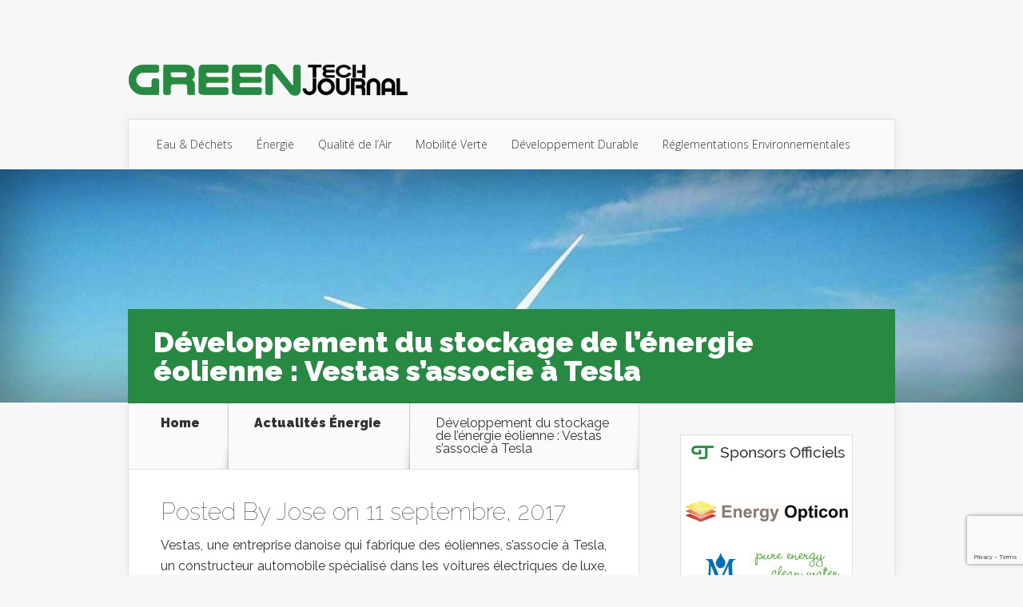

--- FILE ---
content_type: text/html; charset=UTF-8
request_url: https://www.greentechjournal.fr/developpement-stockage-energie-eolienne-vestas-associe-tesla/
body_size: 18227
content:
<!DOCTYPE html>
<!--[if IE 6]>
<html id="ie6" lang="fr-FR" prefix="og: https://ogp.me/ns#">
<![endif]-->
<!--[if IE 7]>
<html id="ie7" lang="fr-FR" prefix="og: https://ogp.me/ns#">
<![endif]-->
<!--[if IE 8]>
<html id="ie8" lang="fr-FR" prefix="og: https://ogp.me/ns#">
<![endif]-->
<!--[if !(IE 6) | !(IE 7) | !(IE 8)  ]><!-->
<html lang="fr-FR" prefix="og: https://ogp.me/ns#">
<!--<![endif]-->
<head>
	<meta charset="UTF-8" />
			
	<meta http-equiv="X-UA-Compatible" content="IE=edge">
	<link rel="pingback" href="https://www.greentechjournal.fr/xmlrpc.php" />

		<!--[if lt IE 9]>
	<script src="https://www.greentechjournal.fr/wp-content/themes/Nexus/js/html5.js" type="text/javascript"></script>
	<![endif]-->

	<script type="text/javascript">
		document.documentElement.className = 'js';
	</script>

	<script>var et_site_url='https://www.greentechjournal.fr';var et_post_id='1840';function et_core_page_resource_fallback(a,b){"undefined"===typeof b&&(b=a.sheet.cssRules&&0===a.sheet.cssRules.length);b&&(a.onerror=null,a.onload=null,a.href?a.href=et_site_url+"/?et_core_page_resource="+a.id+et_post_id:a.src&&(a.src=et_site_url+"/?et_core_page_resource="+a.id+et_post_id))}
</script>	<style>img:is([sizes="auto" i], [sizes^="auto," i]) { contain-intrinsic-size: 3000px 1500px }</style>
	
<!-- Optimisation des moteurs de recherche par Rank Math PRO - https://rankmath.com/ -->
<title>Développement du stockage de l’énergie éolienne : Vestas s’associe à Tesla</title>
<meta name="robots" content="follow, index, max-snippet:-1, max-video-preview:-1, max-image-preview:large"/>
<link rel="canonical" href="https://www.greentechjournal.fr/developpement-stockage-energie-eolienne-vestas-associe-tesla/" />
<meta property="og:locale" content="fr_FR" />
<meta property="og:type" content="article" />
<meta property="og:title" content="Développement du stockage de l’énergie éolienne : Vestas s’associe à Tesla" />
<meta property="og:description" content="Vestas, une entreprise danoise qui fabrique des éoliennes, s’associe à Tesla, un constructeur automobile spécialisé dans les voitures électriques de luxe, afin de développer de nouvelles solutions permettant de stocker l’énergie éolienne. Cette coopération entre dans le cadre du changement de stratégie de Vesta dans le but de devenir un acteur majeur en matière d’énergie [&hellip;]" />
<meta property="og:url" content="https://www.greentechjournal.fr/developpement-stockage-energie-eolienne-vestas-associe-tesla/" />
<meta property="og:site_name" content="Green Tech Journal" />
<meta property="article:section" content="Actualités Énergie" />
<meta property="og:image" content="https://www.greentechjournal.fr/wp-content/uploads/2017/09/vestas-éolienne-technology.jpg" />
<meta property="og:image:secure_url" content="https://www.greentechjournal.fr/wp-content/uploads/2017/09/vestas-éolienne-technology.jpg" />
<meta property="og:image:width" content="929" />
<meta property="og:image:height" content="523" />
<meta property="og:image:alt" content="Développement du stockage de l’énergie éolienne : Vestas s’associe à Tesla" />
<meta property="og:image:type" content="image/jpeg" />
<meta property="article:published_time" content="2017-09-11T12:27:09+00:00" />
<meta name="twitter:card" content="summary_large_image" />
<meta name="twitter:title" content="Développement du stockage de l’énergie éolienne : Vestas s’associe à Tesla" />
<meta name="twitter:description" content="Vestas, une entreprise danoise qui fabrique des éoliennes, s’associe à Tesla, un constructeur automobile spécialisé dans les voitures électriques de luxe, afin de développer de nouvelles solutions permettant de stocker l’énergie éolienne. Cette coopération entre dans le cadre du changement de stratégie de Vesta dans le but de devenir un acteur majeur en matière d’énergie [&hellip;]" />
<meta name="twitter:site" content="@Greentech_ANC" />
<meta name="twitter:creator" content="@Greentech_ANC" />
<meta name="twitter:image" content="https://www.greentechjournal.fr/wp-content/uploads/2017/09/vestas-éolienne-technology.jpg" />
<script type="application/ld+json" class="rank-math-schema-pro">{"@context":"https://schema.org","@graph":[{"@type":"Organization","@id":"https://www.greentechjournal.fr/#organization","name":"Green Tech Journal","url":"https://www.greentechjournal.fr","sameAs":["https://twitter.com/Greentech_ANC"],"logo":{"@type":"ImageObject","@id":"https://www.greentechjournal.fr/#logo","url":"https://www.greentechjournal.fr/wp-content/uploads/2016/04/logo.png","contentUrl":"https://www.greentechjournal.fr/wp-content/uploads/2016/04/logo.png","caption":"Green Tech Journal","inLanguage":"fr-FR","width":"350","height":"80"}},{"@type":"WebSite","@id":"https://www.greentechjournal.fr/#website","url":"https://www.greentechjournal.fr","name":"Green Tech Journal","publisher":{"@id":"https://www.greentechjournal.fr/#organization"},"inLanguage":"fr-FR"},{"@type":"ImageObject","@id":"https://www.greentechjournal.fr/wp-content/uploads/2017/09/vestas-\u00e9olienne-technology.jpg","url":"https://www.greentechjournal.fr/wp-content/uploads/2017/09/vestas-\u00e9olienne-technology.jpg","width":"929","height":"523","inLanguage":"fr-FR"},{"@type":"WebPage","@id":"https://www.greentechjournal.fr/developpement-stockage-energie-eolienne-vestas-associe-tesla/#webpage","url":"https://www.greentechjournal.fr/developpement-stockage-energie-eolienne-vestas-associe-tesla/","name":"D\u00e9veloppement du stockage de l\u2019\u00e9nergie \u00e9olienne : Vestas s\u2019associe \u00e0 Tesla","datePublished":"2017-09-11T12:27:09+00:00","dateModified":"2017-09-11T12:27:09+00:00","isPartOf":{"@id":"https://www.greentechjournal.fr/#website"},"primaryImageOfPage":{"@id":"https://www.greentechjournal.fr/wp-content/uploads/2017/09/vestas-\u00e9olienne-technology.jpg"},"inLanguage":"fr-FR"},{"@type":"Person","@id":"https://www.greentechjournal.fr/author/jose/","name":"Jose","url":"https://www.greentechjournal.fr/author/jose/","image":{"@type":"ImageObject","@id":"https://secure.gravatar.com/avatar/59948f0fac315ccf907da807915d729a?s=96&amp;d=blank&amp;r=g","url":"https://secure.gravatar.com/avatar/59948f0fac315ccf907da807915d729a?s=96&amp;d=blank&amp;r=g","caption":"Jose","inLanguage":"fr-FR"},"worksFor":{"@id":"https://www.greentechjournal.fr/#organization"}},{"@type":"BlogPosting","headline":"D\u00e9veloppement du stockage de l\u2019\u00e9nergie \u00e9olienne : Vestas s\u2019associe \u00e0 Tesla","datePublished":"2017-09-11T12:27:09+00:00","dateModified":"2017-09-11T12:27:09+00:00","author":{"@id":"https://www.greentechjournal.fr/author/jose/","name":"Jose"},"publisher":{"@id":"https://www.greentechjournal.fr/#organization"},"description":"Vestas, une entreprise danoise qui fabrique des \u00e9oliennes, s\u2019associe \u00e0 Tesla, un constructeur automobile sp\u00e9cialis\u00e9 dans les voitures \u00e9lectriques de luxe, afin de d\u00e9velopper de nouvelles solutions permettant de stocker l\u2019\u00e9nergie \u00e9olienne.","name":"D\u00e9veloppement du stockage de l\u2019\u00e9nergie \u00e9olienne : Vestas s\u2019associe \u00e0 Tesla","@id":"https://www.greentechjournal.fr/developpement-stockage-energie-eolienne-vestas-associe-tesla/#richSnippet","isPartOf":{"@id":"https://www.greentechjournal.fr/developpement-stockage-energie-eolienne-vestas-associe-tesla/#webpage"},"image":{"@id":"https://www.greentechjournal.fr/wp-content/uploads/2017/09/vestas-\u00e9olienne-technology.jpg"},"inLanguage":"fr-FR","mainEntityOfPage":{"@id":"https://www.greentechjournal.fr/developpement-stockage-energie-eolienne-vestas-associe-tesla/#webpage"}}]}</script>
<!-- /Extension Rank Math WordPress SEO -->

<link rel='dns-prefetch' href='//fonts.googleapis.com' />
<link rel="alternate" type="application/rss+xml" title="Green Tech Journal &raquo; Flux" href="https://www.greentechjournal.fr/feed/" />
<link rel="alternate" type="application/rss+xml" title="Green Tech Journal &raquo; Flux des commentaires" href="https://www.greentechjournal.fr/comments/feed/" />
<script type="text/javascript">
/* <![CDATA[ */
window._wpemojiSettings = {"baseUrl":"https:\/\/s.w.org\/images\/core\/emoji\/15.0.3\/72x72\/","ext":".png","svgUrl":"https:\/\/s.w.org\/images\/core\/emoji\/15.0.3\/svg\/","svgExt":".svg","source":{"concatemoji":"https:\/\/www.greentechjournal.fr\/wp-includes\/js\/wp-emoji-release.min.js?ver=6.7.4"}};
/*! This file is auto-generated */
!function(i,n){var o,s,e;function c(e){try{var t={supportTests:e,timestamp:(new Date).valueOf()};sessionStorage.setItem(o,JSON.stringify(t))}catch(e){}}function p(e,t,n){e.clearRect(0,0,e.canvas.width,e.canvas.height),e.fillText(t,0,0);var t=new Uint32Array(e.getImageData(0,0,e.canvas.width,e.canvas.height).data),r=(e.clearRect(0,0,e.canvas.width,e.canvas.height),e.fillText(n,0,0),new Uint32Array(e.getImageData(0,0,e.canvas.width,e.canvas.height).data));return t.every(function(e,t){return e===r[t]})}function u(e,t,n){switch(t){case"flag":return n(e,"\ud83c\udff3\ufe0f\u200d\u26a7\ufe0f","\ud83c\udff3\ufe0f\u200b\u26a7\ufe0f")?!1:!n(e,"\ud83c\uddfa\ud83c\uddf3","\ud83c\uddfa\u200b\ud83c\uddf3")&&!n(e,"\ud83c\udff4\udb40\udc67\udb40\udc62\udb40\udc65\udb40\udc6e\udb40\udc67\udb40\udc7f","\ud83c\udff4\u200b\udb40\udc67\u200b\udb40\udc62\u200b\udb40\udc65\u200b\udb40\udc6e\u200b\udb40\udc67\u200b\udb40\udc7f");case"emoji":return!n(e,"\ud83d\udc26\u200d\u2b1b","\ud83d\udc26\u200b\u2b1b")}return!1}function f(e,t,n){var r="undefined"!=typeof WorkerGlobalScope&&self instanceof WorkerGlobalScope?new OffscreenCanvas(300,150):i.createElement("canvas"),a=r.getContext("2d",{willReadFrequently:!0}),o=(a.textBaseline="top",a.font="600 32px Arial",{});return e.forEach(function(e){o[e]=t(a,e,n)}),o}function t(e){var t=i.createElement("script");t.src=e,t.defer=!0,i.head.appendChild(t)}"undefined"!=typeof Promise&&(o="wpEmojiSettingsSupports",s=["flag","emoji"],n.supports={everything:!0,everythingExceptFlag:!0},e=new Promise(function(e){i.addEventListener("DOMContentLoaded",e,{once:!0})}),new Promise(function(t){var n=function(){try{var e=JSON.parse(sessionStorage.getItem(o));if("object"==typeof e&&"number"==typeof e.timestamp&&(new Date).valueOf()<e.timestamp+604800&&"object"==typeof e.supportTests)return e.supportTests}catch(e){}return null}();if(!n){if("undefined"!=typeof Worker&&"undefined"!=typeof OffscreenCanvas&&"undefined"!=typeof URL&&URL.createObjectURL&&"undefined"!=typeof Blob)try{var e="postMessage("+f.toString()+"("+[JSON.stringify(s),u.toString(),p.toString()].join(",")+"));",r=new Blob([e],{type:"text/javascript"}),a=new Worker(URL.createObjectURL(r),{name:"wpTestEmojiSupports"});return void(a.onmessage=function(e){c(n=e.data),a.terminate(),t(n)})}catch(e){}c(n=f(s,u,p))}t(n)}).then(function(e){for(var t in e)n.supports[t]=e[t],n.supports.everything=n.supports.everything&&n.supports[t],"flag"!==t&&(n.supports.everythingExceptFlag=n.supports.everythingExceptFlag&&n.supports[t]);n.supports.everythingExceptFlag=n.supports.everythingExceptFlag&&!n.supports.flag,n.DOMReady=!1,n.readyCallback=function(){n.DOMReady=!0}}).then(function(){return e}).then(function(){var e;n.supports.everything||(n.readyCallback(),(e=n.source||{}).concatemoji?t(e.concatemoji):e.wpemoji&&e.twemoji&&(t(e.twemoji),t(e.wpemoji)))}))}((window,document),window._wpemojiSettings);
/* ]]> */
</script>
<!-- greentechjournal.fr is managing ads with Advanced Ads – https://wpadvancedads.com/ --><script id="green-ready">
			window.advanced_ads_ready=function(e,a){a=a||"complete";var d=function(e){return"interactive"===a?"loading"!==e:"complete"===e};d(document.readyState)?e():document.addEventListener("readystatechange",(function(a){d(a.target.readyState)&&e()}),{once:"interactive"===a})},window.advanced_ads_ready_queue=window.advanced_ads_ready_queue||[];		</script>
		<meta content="Nexus Child v.1.0.0" name="generator"/><link rel='stylesheet' id='snp_styles_reset-css' href='https://www.greentechjournal.fr/wp-content/plugins/arscode-ninja-popups/themes/reset.min.css?ver=6.7.4' type='text/css' media='all' />
<link rel='stylesheet' id='fancybox2-css' href='https://www.greentechjournal.fr/wp-content/plugins/arscode-ninja-popups/fancybox2/jquery.fancybox.min.css?ver=6.7.4' type='text/css' media='all' />
<link rel='stylesheet' id='snp_styles_newtheme2-css' href='https://www.greentechjournal.fr/wp-content/plugins/arscode-ninja-popups/themes/newtheme2/css/newtheme2.css?ver=6.7.4' type='text/css' media='all' />
<style id='wp-emoji-styles-inline-css' type='text/css'>

	img.wp-smiley, img.emoji {
		display: inline !important;
		border: none !important;
		box-shadow: none !important;
		height: 1em !important;
		width: 1em !important;
		margin: 0 0.07em !important;
		vertical-align: -0.1em !important;
		background: none !important;
		padding: 0 !important;
	}
</style>
<link rel='stylesheet' id='wp-block-library-css' href='https://www.greentechjournal.fr/wp-includes/css/dist/block-library/style.min.css?ver=6.7.4' type='text/css' media='all' />
<style id='rank-math-toc-block-style-inline-css' type='text/css'>
.wp-block-rank-math-toc-block nav ol{counter-reset:item}.wp-block-rank-math-toc-block nav ol li{display:block}.wp-block-rank-math-toc-block nav ol li:before{content:counters(item, ".") ". ";counter-increment:item}

</style>
<style id='rank-math-rich-snippet-style-inline-css' type='text/css'>
/*!
* Plugin:  Rank Math
* URL: https://rankmath.com/wordpress/plugin/seo-suite/
* Name:  rank-math-review-snippet.css
*/@-webkit-keyframes spin{0%{-webkit-transform:rotate(0deg)}100%{-webkit-transform:rotate(-360deg)}}@keyframes spin{0%{-webkit-transform:rotate(0deg)}100%{-webkit-transform:rotate(-360deg)}}@keyframes bounce{from{-webkit-transform:translateY(0px);transform:translateY(0px)}to{-webkit-transform:translateY(-5px);transform:translateY(-5px)}}@-webkit-keyframes bounce{from{-webkit-transform:translateY(0px);transform:translateY(0px)}to{-webkit-transform:translateY(-5px);transform:translateY(-5px)}}@-webkit-keyframes loading{0%{background-size:20% 50% ,20% 50% ,20% 50%}20%{background-size:20% 20% ,20% 50% ,20% 50%}40%{background-size:20% 100%,20% 20% ,20% 50%}60%{background-size:20% 50% ,20% 100%,20% 20%}80%{background-size:20% 50% ,20% 50% ,20% 100%}100%{background-size:20% 50% ,20% 50% ,20% 50%}}@keyframes loading{0%{background-size:20% 50% ,20% 50% ,20% 50%}20%{background-size:20% 20% ,20% 50% ,20% 50%}40%{background-size:20% 100%,20% 20% ,20% 50%}60%{background-size:20% 50% ,20% 100%,20% 20%}80%{background-size:20% 50% ,20% 50% ,20% 100%}100%{background-size:20% 50% ,20% 50% ,20% 50%}}:root{--rankmath-wp-adminbar-height: 0}#rank-math-rich-snippet-wrapper{overflow:hidden}#rank-math-rich-snippet-wrapper h5.rank-math-title{display:block;font-size:18px;line-height:1.4}#rank-math-rich-snippet-wrapper .rank-math-review-image{float:right;max-width:40%;margin-left:15px}#rank-math-rich-snippet-wrapper .rank-math-review-data{margin-bottom:15px}#rank-math-rich-snippet-wrapper .rank-math-total-wrapper{width:100%;padding:0 0 20px 0;float:left;clear:both;position:relative;-webkit-box-sizing:border-box;box-sizing:border-box}#rank-math-rich-snippet-wrapper .rank-math-total-wrapper .rank-math-total{border:0;display:block;margin:0;width:auto;float:left;text-align:left;padding:0;font-size:24px;line-height:1;font-weight:700;-webkit-box-sizing:border-box;box-sizing:border-box;overflow:hidden}#rank-math-rich-snippet-wrapper .rank-math-total-wrapper .rank-math-review-star{float:left;margin-left:15px;margin-top:5px;position:relative;z-index:99;line-height:1}#rank-math-rich-snippet-wrapper .rank-math-total-wrapper .rank-math-review-star .rank-math-review-result-wrapper{display:inline-block;white-space:nowrap;position:relative;color:#e7e7e7}#rank-math-rich-snippet-wrapper .rank-math-total-wrapper .rank-math-review-star .rank-math-review-result-wrapper .rank-math-review-result{position:absolute;top:0;left:0;overflow:hidden;white-space:nowrap;color:#ffbe01}#rank-math-rich-snippet-wrapper .rank-math-total-wrapper .rank-math-review-star .rank-math-review-result-wrapper i{font-size:18px;-webkit-text-stroke-width:1px;font-style:normal;padding:0 2px;line-height:inherit}#rank-math-rich-snippet-wrapper .rank-math-total-wrapper .rank-math-review-star .rank-math-review-result-wrapper i:before{content:"\2605"}body.rtl #rank-math-rich-snippet-wrapper .rank-math-review-image{float:left;margin-left:0;margin-right:15px}body.rtl #rank-math-rich-snippet-wrapper .rank-math-total-wrapper .rank-math-total{float:right}body.rtl #rank-math-rich-snippet-wrapper .rank-math-total-wrapper .rank-math-review-star{float:right;margin-left:0;margin-right:15px}body.rtl #rank-math-rich-snippet-wrapper .rank-math-total-wrapper .rank-math-review-star .rank-math-review-result{left:auto;right:0}@media screen and (max-width: 480px){#rank-math-rich-snippet-wrapper .rank-math-review-image{display:block;max-width:100%;width:100%;text-align:center;margin-right:0}#rank-math-rich-snippet-wrapper .rank-math-review-data{clear:both}}.clear{clear:both}

</style>
<style id='classic-theme-styles-inline-css' type='text/css'>
/*! This file is auto-generated */
.wp-block-button__link{color:#fff;background-color:#32373c;border-radius:9999px;box-shadow:none;text-decoration:none;padding:calc(.667em + 2px) calc(1.333em + 2px);font-size:1.125em}.wp-block-file__button{background:#32373c;color:#fff;text-decoration:none}
</style>
<style id='global-styles-inline-css' type='text/css'>
:root{--wp--preset--aspect-ratio--square: 1;--wp--preset--aspect-ratio--4-3: 4/3;--wp--preset--aspect-ratio--3-4: 3/4;--wp--preset--aspect-ratio--3-2: 3/2;--wp--preset--aspect-ratio--2-3: 2/3;--wp--preset--aspect-ratio--16-9: 16/9;--wp--preset--aspect-ratio--9-16: 9/16;--wp--preset--color--black: #000000;--wp--preset--color--cyan-bluish-gray: #abb8c3;--wp--preset--color--white: #ffffff;--wp--preset--color--pale-pink: #f78da7;--wp--preset--color--vivid-red: #cf2e2e;--wp--preset--color--luminous-vivid-orange: #ff6900;--wp--preset--color--luminous-vivid-amber: #fcb900;--wp--preset--color--light-green-cyan: #7bdcb5;--wp--preset--color--vivid-green-cyan: #00d084;--wp--preset--color--pale-cyan-blue: #8ed1fc;--wp--preset--color--vivid-cyan-blue: #0693e3;--wp--preset--color--vivid-purple: #9b51e0;--wp--preset--gradient--vivid-cyan-blue-to-vivid-purple: linear-gradient(135deg,rgba(6,147,227,1) 0%,rgb(155,81,224) 100%);--wp--preset--gradient--light-green-cyan-to-vivid-green-cyan: linear-gradient(135deg,rgb(122,220,180) 0%,rgb(0,208,130) 100%);--wp--preset--gradient--luminous-vivid-amber-to-luminous-vivid-orange: linear-gradient(135deg,rgba(252,185,0,1) 0%,rgba(255,105,0,1) 100%);--wp--preset--gradient--luminous-vivid-orange-to-vivid-red: linear-gradient(135deg,rgba(255,105,0,1) 0%,rgb(207,46,46) 100%);--wp--preset--gradient--very-light-gray-to-cyan-bluish-gray: linear-gradient(135deg,rgb(238,238,238) 0%,rgb(169,184,195) 100%);--wp--preset--gradient--cool-to-warm-spectrum: linear-gradient(135deg,rgb(74,234,220) 0%,rgb(151,120,209) 20%,rgb(207,42,186) 40%,rgb(238,44,130) 60%,rgb(251,105,98) 80%,rgb(254,248,76) 100%);--wp--preset--gradient--blush-light-purple: linear-gradient(135deg,rgb(255,206,236) 0%,rgb(152,150,240) 100%);--wp--preset--gradient--blush-bordeaux: linear-gradient(135deg,rgb(254,205,165) 0%,rgb(254,45,45) 50%,rgb(107,0,62) 100%);--wp--preset--gradient--luminous-dusk: linear-gradient(135deg,rgb(255,203,112) 0%,rgb(199,81,192) 50%,rgb(65,88,208) 100%);--wp--preset--gradient--pale-ocean: linear-gradient(135deg,rgb(255,245,203) 0%,rgb(182,227,212) 50%,rgb(51,167,181) 100%);--wp--preset--gradient--electric-grass: linear-gradient(135deg,rgb(202,248,128) 0%,rgb(113,206,126) 100%);--wp--preset--gradient--midnight: linear-gradient(135deg,rgb(2,3,129) 0%,rgb(40,116,252) 100%);--wp--preset--font-size--small: 13px;--wp--preset--font-size--medium: 20px;--wp--preset--font-size--large: 36px;--wp--preset--font-size--x-large: 42px;--wp--preset--spacing--20: 0,44rem;--wp--preset--spacing--30: 0,67rem;--wp--preset--spacing--40: 1rem;--wp--preset--spacing--50: 1,5rem;--wp--preset--spacing--60: 2,25rem;--wp--preset--spacing--70: 3,38rem;--wp--preset--spacing--80: 5,06rem;--wp--preset--shadow--natural: 6px 6px 9px rgba(0, 0, 0, 0.2);--wp--preset--shadow--deep: 12px 12px 50px rgba(0, 0, 0, 0.4);--wp--preset--shadow--sharp: 6px 6px 0px rgba(0, 0, 0, 0.2);--wp--preset--shadow--outlined: 6px 6px 0px -3px rgba(255, 255, 255, 1), 6px 6px rgba(0, 0, 0, 1);--wp--preset--shadow--crisp: 6px 6px 0px rgba(0, 0, 0, 1);}:where(.is-layout-flex){gap: 0.5em;}:where(.is-layout-grid){gap: 0.5em;}body .is-layout-flex{display: flex;}.is-layout-flex{flex-wrap: wrap;align-items: center;}.is-layout-flex > :is(*, div){margin: 0;}body .is-layout-grid{display: grid;}.is-layout-grid > :is(*, div){margin: 0;}:where(.wp-block-columns.is-layout-flex){gap: 2em;}:where(.wp-block-columns.is-layout-grid){gap: 2em;}:where(.wp-block-post-template.is-layout-flex){gap: 1.25em;}:where(.wp-block-post-template.is-layout-grid){gap: 1.25em;}.has-black-color{color: var(--wp--preset--color--black) !important;}.has-cyan-bluish-gray-color{color: var(--wp--preset--color--cyan-bluish-gray) !important;}.has-white-color{color: var(--wp--preset--color--white) !important;}.has-pale-pink-color{color: var(--wp--preset--color--pale-pink) !important;}.has-vivid-red-color{color: var(--wp--preset--color--vivid-red) !important;}.has-luminous-vivid-orange-color{color: var(--wp--preset--color--luminous-vivid-orange) !important;}.has-luminous-vivid-amber-color{color: var(--wp--preset--color--luminous-vivid-amber) !important;}.has-light-green-cyan-color{color: var(--wp--preset--color--light-green-cyan) !important;}.has-vivid-green-cyan-color{color: var(--wp--preset--color--vivid-green-cyan) !important;}.has-pale-cyan-blue-color{color: var(--wp--preset--color--pale-cyan-blue) !important;}.has-vivid-cyan-blue-color{color: var(--wp--preset--color--vivid-cyan-blue) !important;}.has-vivid-purple-color{color: var(--wp--preset--color--vivid-purple) !important;}.has-black-background-color{background-color: var(--wp--preset--color--black) !important;}.has-cyan-bluish-gray-background-color{background-color: var(--wp--preset--color--cyan-bluish-gray) !important;}.has-white-background-color{background-color: var(--wp--preset--color--white) !important;}.has-pale-pink-background-color{background-color: var(--wp--preset--color--pale-pink) !important;}.has-vivid-red-background-color{background-color: var(--wp--preset--color--vivid-red) !important;}.has-luminous-vivid-orange-background-color{background-color: var(--wp--preset--color--luminous-vivid-orange) !important;}.has-luminous-vivid-amber-background-color{background-color: var(--wp--preset--color--luminous-vivid-amber) !important;}.has-light-green-cyan-background-color{background-color: var(--wp--preset--color--light-green-cyan) !important;}.has-vivid-green-cyan-background-color{background-color: var(--wp--preset--color--vivid-green-cyan) !important;}.has-pale-cyan-blue-background-color{background-color: var(--wp--preset--color--pale-cyan-blue) !important;}.has-vivid-cyan-blue-background-color{background-color: var(--wp--preset--color--vivid-cyan-blue) !important;}.has-vivid-purple-background-color{background-color: var(--wp--preset--color--vivid-purple) !important;}.has-black-border-color{border-color: var(--wp--preset--color--black) !important;}.has-cyan-bluish-gray-border-color{border-color: var(--wp--preset--color--cyan-bluish-gray) !important;}.has-white-border-color{border-color: var(--wp--preset--color--white) !important;}.has-pale-pink-border-color{border-color: var(--wp--preset--color--pale-pink) !important;}.has-vivid-red-border-color{border-color: var(--wp--preset--color--vivid-red) !important;}.has-luminous-vivid-orange-border-color{border-color: var(--wp--preset--color--luminous-vivid-orange) !important;}.has-luminous-vivid-amber-border-color{border-color: var(--wp--preset--color--luminous-vivid-amber) !important;}.has-light-green-cyan-border-color{border-color: var(--wp--preset--color--light-green-cyan) !important;}.has-vivid-green-cyan-border-color{border-color: var(--wp--preset--color--vivid-green-cyan) !important;}.has-pale-cyan-blue-border-color{border-color: var(--wp--preset--color--pale-cyan-blue) !important;}.has-vivid-cyan-blue-border-color{border-color: var(--wp--preset--color--vivid-cyan-blue) !important;}.has-vivid-purple-border-color{border-color: var(--wp--preset--color--vivid-purple) !important;}.has-vivid-cyan-blue-to-vivid-purple-gradient-background{background: var(--wp--preset--gradient--vivid-cyan-blue-to-vivid-purple) !important;}.has-light-green-cyan-to-vivid-green-cyan-gradient-background{background: var(--wp--preset--gradient--light-green-cyan-to-vivid-green-cyan) !important;}.has-luminous-vivid-amber-to-luminous-vivid-orange-gradient-background{background: var(--wp--preset--gradient--luminous-vivid-amber-to-luminous-vivid-orange) !important;}.has-luminous-vivid-orange-to-vivid-red-gradient-background{background: var(--wp--preset--gradient--luminous-vivid-orange-to-vivid-red) !important;}.has-very-light-gray-to-cyan-bluish-gray-gradient-background{background: var(--wp--preset--gradient--very-light-gray-to-cyan-bluish-gray) !important;}.has-cool-to-warm-spectrum-gradient-background{background: var(--wp--preset--gradient--cool-to-warm-spectrum) !important;}.has-blush-light-purple-gradient-background{background: var(--wp--preset--gradient--blush-light-purple) !important;}.has-blush-bordeaux-gradient-background{background: var(--wp--preset--gradient--blush-bordeaux) !important;}.has-luminous-dusk-gradient-background{background: var(--wp--preset--gradient--luminous-dusk) !important;}.has-pale-ocean-gradient-background{background: var(--wp--preset--gradient--pale-ocean) !important;}.has-electric-grass-gradient-background{background: var(--wp--preset--gradient--electric-grass) !important;}.has-midnight-gradient-background{background: var(--wp--preset--gradient--midnight) !important;}.has-small-font-size{font-size: var(--wp--preset--font-size--small) !important;}.has-medium-font-size{font-size: var(--wp--preset--font-size--medium) !important;}.has-large-font-size{font-size: var(--wp--preset--font-size--large) !important;}.has-x-large-font-size{font-size: var(--wp--preset--font-size--x-large) !important;}
:where(.wp-block-post-template.is-layout-flex){gap: 1.25em;}:where(.wp-block-post-template.is-layout-grid){gap: 1.25em;}
:where(.wp-block-columns.is-layout-flex){gap: 2em;}:where(.wp-block-columns.is-layout-grid){gap: 2em;}
:root :where(.wp-block-pullquote){font-size: 1.5em;line-height: 1.6;}
</style>
<link rel='stylesheet' id='contact-form-7-css' href='https://www.greentechjournal.fr/wp-content/plugins/contact-form-7/includes/css/styles.css?ver=6.0.6' type='text/css' media='all' />
<link rel='stylesheet' id='wpa-css-css' href='https://www.greentechjournal.fr/wp-content/plugins/honeypot/includes/css/wpa.css?ver=2.3.04' type='text/css' media='all' />
<link rel='stylesheet' id='et_monarch-css-css' href='https://www.greentechjournal.fr/wp-content/plugins/monarch/css/style.css?ver=1.4.14' type='text/css' media='all' />
<link rel='stylesheet' id='et-gf-open-sans-css' href='https://fonts.googleapis.com/css?family=Open+Sans:400,700' type='text/css' media='all' />
<link rel='stylesheet' id='spu-public-css-css' href='https://www.greentechjournal.fr/wp-content/plugins/popups/public/assets/css/public.css?ver=1.9.3.8' type='text/css' media='all' />
<link rel='stylesheet' id='parent-style-css' href='https://www.greentechjournal.fr/wp-content/themes/Nexus/style.css?ver=6.7.4' type='text/css' media='all' />
<link rel='stylesheet' id='nexus-fonts-css' href='https://fonts.googleapis.com/css?family=Open+Sans:300italic,400italic,700italic,800italic,400,300,700,800|Raleway:400,200,100,500,700,800,900&#038;subset=latin,latin-ext' type='text/css' media='all' />
<link rel='stylesheet' id='nexus-style-css' href='https://www.greentechjournal.fr/wp-content/themes/Nexus-child/style.css?ver=6.7.4' type='text/css' media='all' />
<link rel='stylesheet' id='et-shortcodes-css-css' href='https://www.greentechjournal.fr/wp-content/themes/Nexus/epanel/shortcodes/css/shortcodes-legacy.css?ver=1.7.14' type='text/css' media='all' />
<link rel='stylesheet' id='et-shortcodes-responsive-css-css' href='https://www.greentechjournal.fr/wp-content/themes/Nexus/epanel/shortcodes/css/shortcodes_responsive.css?ver=1.7.14' type='text/css' media='all' />
<link rel='stylesheet' id='cf7cf-style-css' href='https://www.greentechjournal.fr/wp-content/plugins/cf7-conditional-fields/style.css?ver=2.5.7' type='text/css' media='all' />
<link rel='stylesheet' id='magnific_popup-css' href='https://www.greentechjournal.fr/wp-content/themes/Nexus/includes/page_templates/js/magnific_popup/magnific_popup.css?ver=1.3.4' type='text/css' media='screen' />
<link rel='stylesheet' id='et_page_templates-css' href='https://www.greentechjournal.fr/wp-content/themes/Nexus/includes/page_templates/page_templates.css?ver=1.8' type='text/css' media='screen' />
<script type="text/javascript" src="https://www.greentechjournal.fr/wp-includes/js/jquery/jquery.min.js?ver=3.7.1" id="jquery-core-js"></script>
<script type="text/javascript" src="https://www.greentechjournal.fr/wp-includes/js/jquery/jquery-migrate.min.js?ver=3.4.1" id="jquery-migrate-js"></script>
<script type="text/javascript" id="advanced-ads-advanced-js-js-extra">
/* <![CDATA[ */
var advads_options = {"blog_id":"1","privacy":{"enabled":false,"state":"not_needed"}};
/* ]]> */
</script>
<script type="text/javascript" src="https://www.greentechjournal.fr/wp-content/plugins/advanced-ads/public/assets/js/advanced.min.js?ver=1.56.1" id="advanced-ads-advanced-js-js"></script>
<link rel="https://api.w.org/" href="https://www.greentechjournal.fr/wp-json/" /><link rel="alternate" title="JSON" type="application/json" href="https://www.greentechjournal.fr/wp-json/wp/v2/posts/1840" /><link rel="EditURI" type="application/rsd+xml" title="RSD" href="https://www.greentechjournal.fr/xmlrpc.php?rsd" />
<meta name="generator" content="WordPress 6.7.4" />
<link rel='shortlink' href='https://www.greentechjournal.fr/?p=1840' />
<link rel="alternate" title="oEmbed (JSON)" type="application/json+oembed" href="https://www.greentechjournal.fr/wp-json/oembed/1.0/embed?url=https%3A%2F%2Fwww.greentechjournal.fr%2Fdeveloppement-stockage-energie-eolienne-vestas-associe-tesla%2F" />
<link rel="alternate" title="oEmbed (XML)" type="text/xml+oembed" href="https://www.greentechjournal.fr/wp-json/oembed/1.0/embed?url=https%3A%2F%2Fwww.greentechjournal.fr%2Fdeveloppement-stockage-energie-eolienne-vestas-associe-tesla%2F&#038;format=xml" />
<style type="text/css" id="et-social-custom-css">
				 
			</style><link rel="preload" href="https://www.greentechjournal.fr/wp-content/plugins/monarch/core/admin/fonts/modules.ttf" as="font" crossorigin="anonymous"><script type="text/javascript">
		var advadsCfpQueue = [];
		var advadsCfpAd = function( adID ){
			if ( 'undefined' == typeof advadsProCfp ) { advadsCfpQueue.push( adID ) } else { advadsProCfp.addElement( adID ) }
		};
		</script>
		<meta name="viewport" content="width=device-width, initial-scale=1.0, maximum-scale=1.0, user-scalable=0" />	<style>
		a { color: #4bb6f5; }

		body { color: #333333; }

		#top-menu li.current-menu-item > a, #top-menu > li > a:hover, .meta-info, .et-description .post-meta span, .categories-tabs:after, .home-tab-active, .home-tab-active:before, a.read-more, .comment-reply-link, h1.post-heading, .form-submit input, .home-tab-active:before, .et-recent-videos-wrap li:before, .nav li ul, .et_mobile_menu, #top-menu > .sfHover > a { background-color: #288942; }

		.featured-comments span, #author-info strong, #footer-bottom .current-menu-item a, .featured-comments span { color: #288942; }
		.entry-content blockquote, .widget li:before, .footer-widget li:before, .et-popular-mobile-arrow-next { border-left-color: #288942; }

		.et-popular-mobile-arrow-previous { border-right-color: #288942; }

		#top-menu > li > a { color: #333333; }

		#top-menu > li.current-menu-item > a, #top-menu li li a, .et_mobile_menu li a { color: #ffffff; }

		</style>
<style>.post-thumbnail { background-image: url(https://www.greentechjournal.fr/wp-content/uploads/2017/09/vestas-éolienne-technology.jpg); }</style><link rel="shortcut icon" href="https://www.greentechjournal.fr/wp-content/uploads/2016/04/favicon.png" /><script>
  (function(i,s,o,g,r,a,m){i['GoogleAnalyticsObject']=r;i[r]=i[r]||function(){
  (i[r].q=i[r].q||[]).push(arguments)},i[r].l=1*new Date();a=s.createElement(o),
  m=s.getElementsByTagName(o)[0];a.async=1;a.src=g;m.parentNode.insertBefore(a,m)
  })(window,document,'script','//www.google-analytics.com/analytics.js','ga');

  ga('create', 'UA-75992622-1', 'auto');
  ga('send', 'pageview');

</script>

<!-- Global site tag (gtag.js) - Google Analytics
<script async src="https://www.googletagmanager.com/gtag/js?id=G-F7RF2P6BFY"></script>
<script>
  window.dataLayer = window.dataLayer || [];
  function gtag(){dataLayer.push(arguments);}
  gtag('js', new Date());

  gtag('config', 'G-F7RF2P6BFY');
</script> -->

<!-- Google Tag Manager -->
<script>(function(w,d,s,l,i){w[l]=w[l]||[];w[l].push({'gtm.start':
new Date().getTime(),event:'gtm.js'});var f=d.getElementsByTagName(s)[0],
j=d.createElement(s),dl=l!='dataLayer'?'&l='+l:'';j.async=true;j.src=
'https://www.googletagmanager.com/gtm.js?id='+i+dl;f.parentNode.insertBefore(j,f);
})(window,document,'script','dataLayer','GTM-PF5RC6JH');</script>
<!-- End Google Tag Manager --><link rel="stylesheet" id="et-customizer-global-cached-inline-styles" href="https://www.greentechjournal.fr/wp-content/et-cache/global/et-customizer-global-17665847639722.min.css" onerror="et_core_page_resource_fallback(this, true)" onload="et_core_page_resource_fallback(this)" />	<script>
	jQuery(document).on('click', '.wpcf7-submit', function(e){
	     if( jQuery('.ajax-loader').hasClass('is-active') ) {
	          e.preventDefault();
	          return false;
	     }
	});
	</script>
</head>
<body class="post-template-default single single-post postid-1840 single-format-standard et_monarch et_includes_sidebar aa-prefix-green-">
	<header id="main-header">
		<div class="container">
			<div id="top-info" class="clearfix">
			
			
							
				
									
					<a href="https://www.greentechjournal.fr/">
					<img src="https://www.greentechjournal.fr/wp-content/uploads/2016/04/logo-1.png" alt="Green Tech Journal" id="logo" />
				</a>
					
							</div>

						
			<div id="top-navigation" class="clearfix">
				<div id="et_mobile_nav_menu"><a href="#" class="mobile_nav closed">Navigation Menu<span class="et_mobile_arrow"></span></a></div>
				<nav>
				<ul id="top-menu" class="nav"><li id="menu-item-7" class="menu-item menu-item-type-taxonomy menu-item-object-category menu-item-7"><a href="https://www.greentechjournal.fr/eau-dechets/">Eau &#038; Déchets</a></li>
<li id="menu-item-9" class="menu-item menu-item-type-taxonomy menu-item-object-category current-post-ancestor current-menu-parent current-post-parent menu-item-9"><a href="https://www.greentechjournal.fr/actualites-energie/">Énergie</a></li>
<li id="menu-item-225" class="menu-item menu-item-type-taxonomy menu-item-object-category menu-item-225"><a href="https://www.greentechjournal.fr/qualite-de-lair/">Qualité de l&rsquo;Air</a></li>
<li id="menu-item-11" class="menu-item menu-item-type-taxonomy menu-item-object-category menu-item-11"><a href="https://www.greentechjournal.fr/mobilite-verte/">Mobilité Verte</a></li>
<li id="menu-item-8" class="menu-item menu-item-type-taxonomy menu-item-object-category current-post-ancestor current-menu-parent current-post-parent menu-item-8"><a href="https://www.greentechjournal.fr/actualites-developpement-durable/">Développement Durable</a></li>
<li id="menu-item-10" class="menu-item menu-item-type-taxonomy menu-item-object-category menu-item-10"><a href="https://www.greentechjournal.fr/reglementations-environnementales/">Réglementations Environnementales</a></li>
</ul>				</nav>

				<ul id="et-social-icons">
					
					
					
									</ul>
			</div> <!-- #top-navigation -->
				
					</div> <!-- .container -->
	</header> <!-- #main-header -->
	<div class="post-thumbnail">
		<div class="container">
			<h1 class="post-heading">Développement du stockage de l’énergie éolienne : Vestas s’associe à Tesla</h1>
		</div> <!-- .container -->
	</div> <!-- .post-thumbnail -->

<div class="page-wrap container">
	<div id="main-content">
		<div class="main-content-wrap clearfix">
			<div id="content">
				
<div id="breadcrumbs">
			  	<span class="et_breadcrumbs_content">
				<a href="https://www.greentechjournal.fr" class="breadcrumbs_home">Home</a> <span class="raquo">&raquo;</span>

								<a href="https://www.greentechjournal.fr/actualites-energie/">Actualités Énergie</a> <span class="raquo">&raquo;</span> </span> <!-- .et_breadcrumbs_content --><span class="et_breadcrumbs_title">Développement du stockage de l’énergie éolienne : Vestas s’associe à Tesla</span>				
				</div> <!-- #breadcrumbs -->
				<div id="left-area">

									
					<article class="entry-content clearfix">
					
						<p class="post-meta">Posted By <a href="https://www.greentechjournal.fr/author/jose/" title="Posts by Jose" rel="author">Jose</a> on 11 septembre, 2017</p>
						
				
					<p style="text-align: justify;">Vestas, une entreprise danoise qui fabrique des éoliennes, s’associe à Tesla, un constructeur automobile spécialisé dans les voitures électriques de luxe, afin de développer de nouvelles solutions permettant de stocker l’énergie éolienne.</p>
<p style="text-align: justify;">Cette coopération entre dans le cadre du changement de stratégie de Vesta dans le but de devenir un acteur majeur en matière d’énergie durable, notamment dans le développement des batteries dédiées à l’énergie éolienne. Cela pourrait également signifier que la firme pourrait enfin réduire le prix de l’électricité qu’elle fournit.</p>
<p><img decoding="async" class="aligncenter size-full wp-image-1841" src="https://www.greentechjournal.fr/wp-content/uploads/2017/09/vestas-éolienne-technology.jpg" alt="" width="929" height="523" srcset="https://www.greentechjournal.fr/wp-content/uploads/2017/09/vestas-éolienne-technology.jpg 929w, https://www.greentechjournal.fr/wp-content/uploads/2017/09/vestas-éolienne-technology-300x169.jpg 300w, https://www.greentechjournal.fr/wp-content/uploads/2017/09/vestas-éolienne-technology-768x432.jpg 768w" sizes="(max-width: 929px) 100vw, 929px" /></p>
<p style="text-align: justify;">Le porte-parole de la compagnie Vestas a rapporté que sa société travaille actuellement sur plusieurs technologies de stockage, en partenariat avec des spécialistes telles que Tesla. Le but est d’explorer et d’expérimenter l’association entre éoliennes et solutions de stockage d’énergie.</p>
<p style="text-align: justify;">Selon les déclarations de Jacob Pedersen, analyste chez Sydbank, cette collaboration est une étape très importante pour le géant de l’éolien Vestas vu qu’elle permettra de réduire le coût de l’énergie durable, ce qui est une véritable opportunité pour la société.</p>
<p style="text-align: justify;">En tout cas, les projets éoliens et solaires, combinés aux systèmes de stockage plus performants seront surement les nouvelles tendances dans les années 2020.</p>
<div class="et_social_inline et_social_mobile_on et_social_inline_bottom">
				<div class="et_social_networks et_social_3col et_social_slide et_social_rounded et_social_left et_social_no_animation et_social_withnetworknames et_social_outer_dark">
					
					<ul class="et_social_icons_container"><li class="et_social_facebook">
									<a href="http://www.facebook.com/sharer.php?u=https%3A%2F%2Fwww.greentechjournal.fr%2Fdeveloppement-stockage-energie-eolienne-vestas-associe-tesla%2F&#038;t=D%C3%A9veloppement%20du%20stockage%20de%20l%E2%80%99%C3%A9nergie%20%C3%A9olienne%20%3A%20Vestas%20s%E2%80%99associe%20%C3%A0%20Tesla" class="et_social_share" rel="nofollow" data-social_name="facebook" data-post_id="1840" data-social_type="share" data-location="inline">
										<i class="et_social_icon et_social_icon_facebook"></i><div class="et_social_network_label"><div class="et_social_networkname">Facebook</div></div><span class="et_social_overlay"></span>
									</a>
								</li><li class="et_social_twitter">
									<a href="http://twitter.com/share?text=D%C3%A9veloppement%20du%20stockage%20de%20l%E2%80%99%C3%A9nergie%20%C3%A9olienne%20%3A%20Vestas%20s%E2%80%99associe%20%C3%A0%20Tesla&#038;url=https%3A%2F%2Fwww.greentechjournal.fr%2Fdeveloppement-stockage-energie-eolienne-vestas-associe-tesla%2F" class="et_social_share" rel="nofollow" data-social_name="twitter" data-post_id="1840" data-social_type="share" data-location="inline">
										<i class="et_social_icon et_social_icon_twitter"></i><div class="et_social_network_label"><div class="et_social_networkname">Twitter</div></div><span class="et_social_overlay"></span>
									</a>
								</li><li class="et_social_linkedin">
									<a href="http://www.linkedin.com/shareArticle?mini=true&#038;url=https%3A%2F%2Fwww.greentechjournal.fr%2Fdeveloppement-stockage-energie-eolienne-vestas-associe-tesla%2F&#038;title=D%C3%A9veloppement%20du%20stockage%20de%20l%E2%80%99%C3%A9nergie%20%C3%A9olienne%20%3A%20Vestas%20s%E2%80%99associe%20%C3%A0%20Tesla" class="et_social_share" rel="nofollow" data-social_name="linkedin" data-post_id="1840" data-social_type="share" data-location="inline">
										<i class="et_social_icon et_social_icon_linkedin"></i><div class="et_social_network_label"><div class="et_social_networkname">LinkedIn</div></div><span class="et_social_overlay"></span>
									</a>
								</li></ul>
				</div>
			</div>					</article> <!-- .entry -->

					
					<div id="et-box-author">
						<div id="et-bio-author">
							<div class="author-avatar">
															</div> <!-- end #author-avatar -->

							<p id="author-info">
								<strong>Author:</strong> Jose							</p> <!-- end #author-info -->

							<p></p>
						</div>

						<div id="et-post-share" class="clearfix">
							<span>Share This Post On</span>
							<ul id="et-share-icons">
							<li class="google-share"><a href="https://plus.google.com/share?url=https://www.greentechjournal.fr/developpement-stockage-energie-eolienne-vestas-associe-tesla/" target="_blank" class="et-share-button et-share-google">Google</a></li><li class="facebook-share"><a href="http://www.facebook.com/sharer/sharer.php?s=100&amp;p[url]=https://www.greentechjournal.fr/developpement-stockage-energie-eolienne-vestas-associe-tesla/&amp;p[images][0]=https://www.greentechjournal.fr/wp-content/uploads/2017/09/vestas-éolienne-technology-150x150.jpg&amp;p[title]=Développement du stockage de l’énergie éolienne : Vestas s’associe à Tesla" target="_blank" class="et-share-button et-share-facebook">Facebook</a></li><li class="twitter-share"><a href="https://twitter.com/intent/tweet?url=https://www.greentechjournal.fr/developpement-stockage-energie-eolienne-vestas-associe-tesla/&amp;text=Développement du stockage de l’énergie éolienne : Vestas s’associe à Tesla" target="_blank" class="et-share-button et-share-twitter">Twitter</a></li>							</ul>
						</div>
					</div>

				
									
				</div> 	<!-- end #left-area -->
			</div> <!-- #content -->

				<div id="sidebar">
				
				
		<div id="text-5" class="widget widget_text">			<div class="textwidget"><div class="sidebar_logos">
<img src="/wp-content/uploads/2016/04/title-sponsors.png" alt="" />
<img src="/wp-content/uploads/2016/04/partner-1.png" alt="" />
<img src="/wp-content/uploads/2016/04/partner-2.png" alt="" />
</div>

<div class="sidebar_logos">
<img src="/wp-content/uploads/2016/04/title-partners.png" alt="" />
<a href="https://www.greentechjournal.fr/helios-avocats/"><img src="/wp-content/uploads/2016/04/partner-3-2.png" alt="" /></a>
<img src="/wp-content/uploads/2016/04/partner-4.png" alt="" />
</div></div>
		</div> <!-- end .widget -->	</div> <!-- end #sidebar -->
		</div> <!-- .main-content-wrap -->

			</div> <!-- #main-content -->

			
<footer id="main-footer">
	<div id="footer-widgets" class="clearfix">
	<div class="footer-widget"><div id="text-2" class="fwidget widget_text"><h4 class="title">Green Tech Journal</h4>			<div class="textwidget"><p style="color:#eee;">GreenTech Journal est le webzine des technologies propres ! Nous vous tenons informés de l'actualité  des innovations dans l'énergie, le transport ou le développement durable, avec une attention toute particulière aux solutions pratiques, innovantes et rapidement utilisables. Des startups aux grandes entreprises, nous couvrons tout tant qu'il y a de l'innovation ! Nous publions l'actualité en plusieurs langues, et nous grandissons en permanence !</p></div>
		</div> <!-- end .fwidget --></div> <!-- end .footer-widget --><div class="footer-widget">
		<div id="recent-posts-3" class="fwidget widget_recent_entries">
		<h4 class="title">Articles récents</h4>
		<ul>
											<li>
					<a href="https://www.greentechjournal.fr/ho-chi-minh-ville-mise-sur-biotechnologie-pour-avenir-economique/">Hô Chi Minh-Ville mise sur la biotechnologie pour son avenir économique</a>
									</li>
											<li>
					<a href="https://www.greentechjournal.fr/goliver-therapeutics-biotech-nantaise-placee-liquidation-faute-soutien-prive/">Goliver Therapeutics, la biotech nantaise placée en liquidation faute de soutien privé</a>
									</li>
											<li>
					<a href="https://www.greentechjournal.fr/firn-biotechnologie-alpine-service-regeneration-cutanee/">Firn, la biotechnologie alpine au service de la régénération cutanée</a>
									</li>
											<li>
					<a href="https://www.greentechjournal.fr/maroc-mise-sur-greentech-relance-economique-verte-et-durable/">Le Maroc mise sur la Greentech pour une relance économique verte et durable</a>
									</li>
											<li>
					<a href="https://www.greentechjournal.fr/traitement-des-dechets-gironde-dechets-convertis-electricite-stabiliser-reseau-national/">Traitement des déchets &#8211; En Gironde, des déchets convertis en électricité pour stabiliser le réseau national</a>
									</li>
					</ul>

		</div> <!-- end .fwidget --></div> <!-- end .footer-widget --><div class="footer-widget"><div id="text-3" class="fwidget widget_text">			<div class="textwidget">&nbsp;</div>
		</div> <!-- end .fwidget --></div> <!-- end .footer-widget --><div class="footer-widget last"><div id="text-6" class="fwidget widget_text"><h4 class="title">Votre publicité ici</h4>			<div class="textwidget"></div>
		</div> <!-- end .fwidget --></div> <!-- end .footer-widget -->	</div> <!-- #footer-widgets -->
</footer> <!-- #main-footer -->
		<div id="footer-bottom">
		<ul id="menu-footer-menu" class="bottom-nav"><li id="menu-item-63" class="menu-item menu-item-type-custom menu-item-object-custom menu-item-63"><a href="/">Green Tech Journal</a></li>
<li id="menu-item-100" class="menu-item menu-item-type-post_type menu-item-object-page menu-item-100"><a href="https://www.greentechjournal.fr/plan-du-site/">Plan du site</a></li>
<li id="menu-item-193" class="menu-item menu-item-type-post_type menu-item-object-page menu-item-193"><a href="https://www.greentechjournal.fr/politique-confidentialite/">Politique de confidentialité</a></li>
<li id="menu-item-671" class="menu-item menu-item-type-custom menu-item-object-custom menu-item-671"><a href="https://www.greentechjournal.fr/diffuser-offre-emploi-cleantech/">Diffuser une offre d’emploi</a></li>
<li id="menu-item-6686" class="menu-item menu-item-type-post_type menu-item-object-page menu-item-6686"><a href="https://www.greentechjournal.fr/politique-en-matiere-de-propriete-intellectuelle/">Politique en matière de propriété intellectuelle</a></li>
<li id="menu-item-6687" class="menu-item menu-item-type-post_type menu-item-object-page menu-item-6687"><a href="https://www.greentechjournal.fr/politique-publicitaire/">Politique Publicitaire</a></li>
<li id="menu-item-6688" class="menu-item menu-item-type-post_type menu-item-object-page menu-item-6688"><a href="https://www.greentechjournal.fr/ligne-editoriale/">Ligne Éditoriale</a></li>
<li id="menu-item-6689" class="menu-item menu-item-type-post_type menu-item-object-page menu-item-6689"><a href="https://www.greentechjournal.fr/declaration-de-conformite-au-rgpd/">Déclaration de Conformité au RGPD</a></li>
<li id="menu-item-6690" class="menu-item menu-item-type-post_type menu-item-object-page menu-item-6690"><a href="https://www.greentechjournal.fr/conditions-generales-dutilisation/">Conditions Générales d’Utilisation</a></li>
<li id="menu-item-6691" class="menu-item menu-item-type-post_type menu-item-object-page menu-item-6691"><a href="https://www.greentechjournal.fr/mentions-legales/">Mentions légales</a></li>
</ul>		</div> <!-- #footer-bottom -->
	</div> <!-- .page-wrap -->

	<div id="footer-info" class="container">
		<p id="copyright"></p>
	</div>
	
	<script src="/wp-content/themes/Nexus-child/js/jquery.sticky.js"></script>
	<script>
	  jQuery(document).ready(function(){
	    jQuery("#sticker-sidebar").sticky({topSpacing:0});
	  });
	</script> 

<script>
document.addEventListener( 'wpcf7mailsent', function( event ) {
    if(event.detail.contactFormId == '1204') {
    	location = 'https://www.greentechjournal.fr/wp-content/uploads/2017/02/Guide-achat-microstation-v2.pdf';
    }		
}, false );	

</script>

	<!-- Popups v1.9.3.8 - https://wordpress.org/plugins/popups/ --><style type="text/css">
#spu-1203 .spu-close{
	font-size: 30px;
	color:#666;
	text-shadow: 0 1px 0 #fff;
}
#spu-1203 .spu-close:hover{
	color:#000;
}
#spu-1203 {
	background-color: #eeeeee;
	background-color: rgba(238,238,238,1);
	color: #333;
	padding: 25px;
		border-radius: 0px;
	-moz-border-radius: 0px;
	-webkit-border-radius: 0px;
	-moz-box-shadow:  0px 0px 10px 1px #666;
	-webkit-box-shadow:  0px 0px 10px 1px #666;
	box-shadow:  0px 0px 10px 1px #666;
	width: 660px;

}
#spu-bg-1203 {
	opacity: 0.5;
	background-color: #000;
}
/*
* Add custom CSS for this popup
* Be sure to start your rules with #spu-1203 { } and use !important when needed to override plugin rules
*/

#spu-1203 {
	background-image:url(/wp-content/uploads/2016/12/60-lines-851x315-4.png);
	background-position:center center;
	border:1px dotted #000;
	border-radius:0;
	min-height:500px;
	padding: 1px;
}

#spu-1203 .title {
	background-image:url(/wp-content/uploads/2016/12/60-lines-851x315-3.png);
	background-position:center center;
	display: block;
	height: 150px;
}

#spu-1203 .title p {
    font-size: 30px;
    text-align: center;
    font-family: 'Open Sans', sans-serif;
    color: #fffbae;
    padding: 10px;
    line-height: 40px;
}

#spu-1203 div.detail {
    
}

#spu-1203 div.detail p {
	margin: 0; 
	text-align: center; 
font-size: 11px;
line-height: 14px;
padding-bottom: 20px;
}

#spu-1203 .wpcf7 p.submitbutton {
	margin-bottom: 0;
	padding-bottom: 0;
	width: 300px; 
}

#spu-1203 .wpcf7 .wpcf7-text {
	background-position:center center;
	background-repeat:repeat;
	border-radius:0;
	font-family:'Open Sans', sans-serif;
	font-size:14px;
	height:42px;
	padding:10px;
	width:300px;
	margin: 0;
}

#spu-1203 .wpcf7 input[type="text"], #spu-1203 .wpcf7 input[type="tel"], #spu-1203 .wpcf7 input[type="email"] {
    color: #333;
}

#spu-1203 .wpcf7 {
	margin: 0 auto;
	width: 300px;
	padding-top: 20px;
}

#spu-1203 .wpcf7 input[type="submit"].wpcf7-submit {
    background:#c54a4a;
	background-color:#c54a4a!important;
	background-position:center center;
	background-repeat:repeat;
	box-shadow:0;
	border-radius: 0;
	border-style:none;
	border-width:0;
	color:#fff;
	display:block;
	font-family:Open Sans;
	font-size:17px;
	font-weight:700;
	margin:0 auto;
	padding: 10px 16px;
	text-shadow: none;
	cursor: pointer;
	width: 300px;
}

#spu-1203 .wpcf7 p {
	margin-bottom:10px;
}</style>
<div class="spu-bg" id="spu-bg-1203"></div>
<div class="spu-box  spu-centered spu-total- " id="spu-1203"
 data-box-id="1203" data-trigger="manual"
 data-trigger-number="5"
 data-spuanimation="fade" data-tconvert-cookie="d" data-tclose-cookie="d" data-dconvert-cookie="999" data-dclose-cookie="30" data-nconvert-cookie="spu_conversion_1203" data-nclose-cookie="spu_closing_1203" data-test-mode="1"
 data-auto-hide="0" data-close-on-conversion="" data-bgopa="0.5" data-total=""
 style="left:-99999px !important;right:auto;" data-width="660" >
	<div class="spu-content"><div class="title">
<p>Remplissez le formulaire<br />
pour accéder instantanément au<br />
guide d&rsquo;achat gratuit :</p>
</div>

<div class="wpcf7 no-js" id="wpcf7-f1678-o1" lang="fr-FR" dir="ltr" data-wpcf7-id="1678">
<div class="screen-reader-response"><p role="status" aria-live="polite" aria-atomic="true"></p> <ul></ul></div>
<form action="/developpement-stockage-energie-eolienne-vestas-associe-tesla/#wpcf7-f1678-o1" method="post" class="wpcf7-form init cf7_styles" aria-label="Formulaire de contact" novalidate="novalidate" data-status="init">
<div style="display: none;">
<input type="hidden" name="_wpcf7" value="1678" />
<input type="hidden" name="_wpcf7_version" value="6.0.6" />
<input type="hidden" name="_wpcf7_locale" value="fr_FR" />
<input type="hidden" name="_wpcf7_unit_tag" value="wpcf7-f1678-o1" />
<input type="hidden" name="_wpcf7_container_post" value="0" />
<input type="hidden" name="_wpcf7_posted_data_hash" value="" />
<input type="hidden" name="_wpcf7cf_hidden_group_fields" value="[]" />
<input type="hidden" name="_wpcf7cf_hidden_groups" value="[]" />
<input type="hidden" name="_wpcf7cf_visible_groups" value="[]" />
<input type="hidden" name="_wpcf7cf_repeaters" value="[]" />
<input type="hidden" name="_wpcf7cf_steps" value="{}" />
<input type="hidden" name="_wpcf7cf_options" value="{&quot;form_id&quot;:1678,&quot;conditions&quot;:[],&quot;settings&quot;:{&quot;animation&quot;:&quot;yes&quot;,&quot;animation_intime&quot;:200,&quot;animation_outtime&quot;:200,&quot;conditions_ui&quot;:&quot;normal&quot;,&quot;notice_dismissed&quot;:false}}" />
<input type="hidden" name="_wpcf7dtx_version" value="5.0.2" />
<input type="hidden" name="_wpcf7_recaptcha_response" value="" />
</div>
<p><span class="wpcf7-form-control-wrap" data-name="email-333"><input size="40" maxlength="400" class="wpcf7-form-control wpcf7-email wpcf7-validates-as-required wpcf7-text wpcf7-validates-as-email" aria-required="true" aria-invalid="false" placeholder="Adresse Email" value="" type="email" name="email-333" /></span>
</p>
<p><span class="wpcf7-form-control-wrap" data-name="opt-in"><span class="wpcf7-form-control wpcf7-checkbox wpcf7-validates-as-required"><span class="wpcf7-list-item first last"><input type="checkbox" name="opt-in[]" value="J&#039;accepte d&#039;être recontacté par des partenaires de GreenTech Journal" /><span class="wpcf7-list-item-label">J&#039;accepte d&#039;être recontacté par des partenaires de GreenTech Journal</span></span></span></span>
</p>
<p><input class="wpcf7-form-control wpcf7-submit has-spinner" type="submit" value="Télécharger gratuitement" />
</p><div class="wpcf7-response-output" aria-hidden="true"></div>
</form>
</div>

<div class="detail">
</div>
</div>
	<span class="spu-close spu-close-popup top_right"><i class="spu-icon spu-icon-close"></i></span>
	<span class="spu-timer"></span>
	</div>
<!-- / Popups Box -->
<!-- Popups v1.9.3.8 - https://wordpress.org/plugins/popups/ --><style type="text/css">
#spu-5111 .spu-close{
	font-size: 30px;
	color:#666;
	text-shadow: 0 1px 0 #fff;
}
#spu-5111 .spu-close:hover{
	color:#000;
}
#spu-5111 {
	background-color: #ffffff;
	background-color: rgba(255,255,255,1);
	color: #333;
	padding: 25px;
		border-radius: 0px;
	-moz-border-radius: 0px;
	-webkit-border-radius: 0px;
	-moz-box-shadow:  0px 0px 10px 1px #666;
	-webkit-box-shadow:  0px 0px 10px 1px #666;
	box-shadow:  0px 0px 10px 1px #666;
	width: 600px;

}
#spu-bg-5111 {
	opacity: 0.5;
	background-color: #000;
}
/*
		* Add custom CSS for this popup
		* Be sure to start your rules with #spu-5111 { } and use !important when needed to override plugin rules
		*/

.title-cta-leadgen{
    background-color:#288942;
    border-style: solid;
    border-width: 10px 10px 5px 10px;
    border-color:#288942;
    text-transform: uppercase;
    text-align:center;
    color:white;
    margin-bottom:10px;
}</style>
<div class="spu-bg" id="spu-bg-5111"></div>
<div class="spu-box  spu-centered spu-total- " id="spu-5111"
 data-box-id="5111" data-trigger="manual"
 data-trigger-number="5"
 data-spuanimation="fade" data-tconvert-cookie="d" data-tclose-cookie="d" data-dconvert-cookie="999" data-dclose-cookie="30" data-nconvert-cookie="spu_conversion_5111" data-nclose-cookie="spu_closing_5111" data-test-mode="0"
 data-auto-hide="0" data-close-on-conversion="1" data-bgopa="0.5" data-total=""
 style="left:-99999px !important;right:auto;" data-width="600" >
	<div class="spu-content"><p><img class="aligncenter size-full wp-image-4162" src="https://www.greentechjournal.fr/wp-content/uploads/2019/06/greentechjournal.png" alt="" width="230" height="29" /></p>
<h2 class="title-cta-leadgen">Obtenir un devis personnalisé</h2>

<div class="wpcf7 no-js" id="wpcf7-f5110-o2" lang="en-US" dir="ltr" data-wpcf7-id="5110">
<div class="screen-reader-response"><p role="status" aria-live="polite" aria-atomic="true"></p> <ul></ul></div>
<form action="/developpement-stockage-energie-eolienne-vestas-associe-tesla/#wpcf7-f5110-o2" method="post" class="wpcf7-form init cf7_styles" aria-label="Contact form" novalidate="novalidate" data-status="init">
<div style="display: none;">
<input type="hidden" name="_wpcf7" value="5110" />
<input type="hidden" name="_wpcf7_version" value="6.0.6" />
<input type="hidden" name="_wpcf7_locale" value="en_US" />
<input type="hidden" name="_wpcf7_unit_tag" value="wpcf7-f5110-o2" />
<input type="hidden" name="_wpcf7_container_post" value="0" />
<input type="hidden" name="_wpcf7_posted_data_hash" value="" />
<input type="hidden" name="_wpcf7cf_hidden_group_fields" value="[]" />
<input type="hidden" name="_wpcf7cf_hidden_groups" value="[]" />
<input type="hidden" name="_wpcf7cf_visible_groups" value="[]" />
<input type="hidden" name="_wpcf7cf_repeaters" value="[]" />
<input type="hidden" name="_wpcf7cf_steps" value="{}" />
<input type="hidden" name="_wpcf7cf_options" value="{&quot;form_id&quot;:5110,&quot;conditions&quot;:[],&quot;settings&quot;:{&quot;animation&quot;:&quot;yes&quot;,&quot;animation_intime&quot;:200,&quot;animation_outtime&quot;:200,&quot;conditions_ui&quot;:&quot;normal&quot;,&quot;notice_dismissed&quot;:false}}" />
<input type="hidden" name="_wpcf7dtx_version" value="5.0.2" />
<input type="hidden" name="_wpcf7_recaptcha_response" value="" />
</div>
<p><span class="wpcf7-form-control-wrap" data-name="nom-prenom"><input size="40" maxlength="400" class="wpcf7-form-control wpcf7-text wpcf7-validates-as-required" aria-required="true" aria-invalid="false" placeholder="Nom, Prénom" value="" type="text" name="nom-prenom" /></span>
</p>
<p><span class="wpcf7-form-control-wrap" data-name="adresse-email"><input size="40" maxlength="400" class="wpcf7-form-control wpcf7-email wpcf7-validates-as-required wpcf7-text wpcf7-validates-as-email" aria-required="true" aria-invalid="false" placeholder="Email" value="" type="email" name="adresse-email" /></span>
</p>
<p><span class="wpcf7-form-control-wrap" data-name="telephone"><input size="40" maxlength="400" class="wpcf7-form-control wpcf7-tel wpcf7-validates-as-required wpcf7-text wpcf7-validates-as-tel" aria-required="true" aria-invalid="false" placeholder="Téléphone" value="" type="tel" name="telephone" /></span>
</p>
<p><span class="wpcf7-form-control-wrap" data-name="acceptance-contact"><span class="wpcf7-form-control wpcf7-acceptance"><span class="wpcf7-list-item"><label><input type="checkbox" name="acceptance-contact" value="1" aria-invalid="false" /><span class="wpcf7-list-item-label">En envoyant votre demande, vous acceptez d'être recontacté par notre partenaire certifié.</span></label></span></span></span>
</p>
<p><input class="wpcf7-form-control wpcf7-submit has-spinner" type="submit" value="Obtenir un devis gratuit" />
</p><div class="wpcf7-response-output" aria-hidden="true"></div>
</form>
</div>

</div>
	<span class="spu-close spu-close-popup top_right"><i class="spu-icon spu-icon-close"></i></span>
	<span class="spu-timer"></span>
	</div>
<!-- / Popups Box -->
<!-- Popups v1.9.3.8 - https://wordpress.org/plugins/popups/ --><style type="text/css">
#spu-5115 .spu-close{
	font-size: 30px;
	color:#666;
	text-shadow: 0 1px 0 #fff;
}
#spu-5115 .spu-close:hover{
	color:#000;
}
#spu-5115 {
	background-color: #ffffff;
	background-color: rgba(255,255,255,1);
	color: #333;
	padding: 25px;
		border-radius: 0px;
	-moz-border-radius: 0px;
	-webkit-border-radius: 0px;
	-moz-box-shadow:  0px 0px 10px 1px #666;
	-webkit-box-shadow:  0px 0px 10px 1px #666;
	box-shadow:  0px 0px 10px 1px #666;
	width: 600px;

}
#spu-bg-5115 {
	opacity: 0.5;
	background-color: #000;
}
/*
		* Add custom CSS for this popup
		* Be sure to start your rules with #spu-5111 { } and use !important when needed to override plugin rules
		*/

.title-cta-leadgen{
    background-color:#288942;
    border-style: solid;
    border-width: 10px 10px 5px 10px;
    border-color:#288942;
    text-transform: uppercase;
    text-align:center;
    color:white;
    margin-bottom:10px;
}</style>
<div class="spu-bg" id="spu-bg-5115"></div>
<div class="spu-box  spu-centered spu-total- " id="spu-5115"
 data-box-id="5115" data-trigger="manual"
 data-trigger-number="5"
 data-spuanimation="fade" data-tconvert-cookie="d" data-tclose-cookie="d" data-dconvert-cookie="999" data-dclose-cookie="30" data-nconvert-cookie="spu_conversion_5111" data-nclose-cookie="spu_closing_5111" data-test-mode="0"
 data-auto-hide="0" data-close-on-conversion="1" data-bgopa="0.5" data-total=""
 style="left:-99999px !important;right:auto;" data-width="600" >
	<div class="spu-content"><p><img class="aligncenter size-full wp-image-4162" src="https://www.greentechjournal.fr/wp-content/uploads/2019/06/greentechjournal.png" alt="" width="230" height="29" /></p>
<h2 class="title-cta-leadgen">Recevoir par mail une brochure</h2>
<p>Recevez une brochure pour une boîte à gants ou un isolateur</p>

<div class="wpcf7 no-js" id="wpcf7-f5112-o3" lang="en-US" dir="ltr" data-wpcf7-id="5112">
<div class="screen-reader-response"><p role="status" aria-live="polite" aria-atomic="true"></p> <ul></ul></div>
<form action="/developpement-stockage-energie-eolienne-vestas-associe-tesla/#wpcf7-f5112-o3" method="post" class="wpcf7-form init cf7_styles" aria-label="Contact form" novalidate="novalidate" data-status="init">
<div style="display: none;">
<input type="hidden" name="_wpcf7" value="5112" />
<input type="hidden" name="_wpcf7_version" value="6.0.6" />
<input type="hidden" name="_wpcf7_locale" value="en_US" />
<input type="hidden" name="_wpcf7_unit_tag" value="wpcf7-f5112-o3" />
<input type="hidden" name="_wpcf7_container_post" value="0" />
<input type="hidden" name="_wpcf7_posted_data_hash" value="" />
<input type="hidden" name="_wpcf7cf_hidden_group_fields" value="[]" />
<input type="hidden" name="_wpcf7cf_hidden_groups" value="[]" />
<input type="hidden" name="_wpcf7cf_visible_groups" value="[]" />
<input type="hidden" name="_wpcf7cf_repeaters" value="[]" />
<input type="hidden" name="_wpcf7cf_steps" value="{}" />
<input type="hidden" name="_wpcf7cf_options" value="{&quot;form_id&quot;:5112,&quot;conditions&quot;:[],&quot;settings&quot;:{&quot;animation&quot;:&quot;yes&quot;,&quot;animation_intime&quot;:200,&quot;animation_outtime&quot;:200,&quot;conditions_ui&quot;:&quot;normal&quot;,&quot;notice_dismissed&quot;:false}}" />
<input type="hidden" name="_wpcf7dtx_version" value="5.0.2" />
<input type="hidden" name="_wpcf7_recaptcha_response" value="" />
</div>
<p><span class="wpcf7-form-control-wrap" data-name="nom-prenom"><input size="40" maxlength="400" class="wpcf7-form-control wpcf7-text wpcf7-validates-as-required" aria-required="true" aria-invalid="false" placeholder="Nom, Prénom" value="" type="text" name="nom-prenom" /></span>
</p>
<p><span class="wpcf7-form-control-wrap" data-name="adresse-email"><input size="40" maxlength="400" class="wpcf7-form-control wpcf7-email wpcf7-validates-as-required wpcf7-text wpcf7-validates-as-email" aria-required="true" aria-invalid="false" placeholder="Email" value="" type="email" name="adresse-email" /></span>
</p>
<p><span class="wpcf7-form-control-wrap" data-name="besoin"><textarea cols="40" rows="10" maxlength="2000" class="wpcf7-form-control wpcf7-textarea" aria-invalid="false" placeholder="Décrire votre besoin" name="besoin"></textarea></span>
</p>
<p><span class="wpcf7-form-control-wrap" data-name="acceptance-contact"><span class="wpcf7-form-control wpcf7-acceptance"><span class="wpcf7-list-item"><label><input type="checkbox" name="acceptance-contact" value="1" aria-invalid="false" /><span class="wpcf7-list-item-label">En envoyant votre demande, vous acceptez d'être recontacté par votre technicien local pour obtenir une estimation personnalisée.</span></label></span></span></span>
</p>
<p><input class="wpcf7-form-control wpcf7-submit has-spinner" type="submit" value="Obtenir une brochure gratuite" />
</p><div class="wpcf7-response-output" aria-hidden="true"></div>
</form>
</div>

</div>
	<span class="spu-close spu-close-popup top_right"><i class="spu-icon spu-icon-close"></i></span>
	<span class="spu-timer"></span>
	</div>
<!-- / Popups Box -->
<!-- Popups v1.9.3.8 - https://wordpress.org/plugins/popups/ --><style type="text/css">
#spu-5116 .spu-close{
	font-size: 30px;
	color:#666;
	text-shadow: 0 1px 0 #fff;
}
#spu-5116 .spu-close:hover{
	color:#000;
}
#spu-5116 {
	background-color: #ffffff;
	background-color: rgba(255,255,255,1);
	color: #333;
	padding: 25px;
		border-radius: 0px;
	-moz-border-radius: 0px;
	-webkit-border-radius: 0px;
	-moz-box-shadow:  0px 0px 10px 1px #666;
	-webkit-box-shadow:  0px 0px 10px 1px #666;
	box-shadow:  0px 0px 10px 1px #666;
	width: 600px;

}
#spu-bg-5116 {
	opacity: 0.5;
	background-color: #000;
}
/*
		* Add custom CSS for this popup
		* Be sure to start your rules with #spu-5111 { } and use !important when needed to override plugin rules
		*/

.title-cta-leadgen{
    background-color:#288942;
    border-style: solid;
    border-width: 10px 10px 5px 10px;
    border-color:#288942;
    text-transform: uppercase;
    text-align:center;
    color:white;
    margin-bottom:10px;
}</style>
<div class="spu-bg" id="spu-bg-5116"></div>
<div class="spu-box  spu-centered spu-total- " id="spu-5116"
 data-box-id="5116" data-trigger="manual"
 data-trigger-number="5"
 data-spuanimation="fade" data-tconvert-cookie="d" data-tclose-cookie="d" data-dconvert-cookie="999" data-dclose-cookie="30" data-nconvert-cookie="spu_conversion_5111" data-nclose-cookie="spu_closing_5111" data-test-mode="0"
 data-auto-hide="0" data-close-on-conversion="1" data-bgopa="0.5" data-total=""
 style="left:-99999px !important;right:auto;" data-width="600" >
	<div class="spu-content"><p><img class="aligncenter size-full wp-image-4162" src="https://www.greentechjournal.fr/wp-content/uploads/2019/06/greentechjournal.png" alt="" width="230" height="29" /></p>
<h2 class="title-cta-leadgen">Recevoir un Ebook gratuit</h2>
<p>Ebook gratuit sur les boîtes à gants et les isolateurs</p>

<div class="wpcf7 no-js" id="wpcf7-f5113-o4" lang="en-US" dir="ltr" data-wpcf7-id="5113">
<div class="screen-reader-response"><p role="status" aria-live="polite" aria-atomic="true"></p> <ul></ul></div>
<form action="/developpement-stockage-energie-eolienne-vestas-associe-tesla/#wpcf7-f5113-o4" method="post" class="wpcf7-form init cf7_styles" aria-label="Contact form" novalidate="novalidate" data-status="init">
<div style="display: none;">
<input type="hidden" name="_wpcf7" value="5113" />
<input type="hidden" name="_wpcf7_version" value="6.0.6" />
<input type="hidden" name="_wpcf7_locale" value="en_US" />
<input type="hidden" name="_wpcf7_unit_tag" value="wpcf7-f5113-o4" />
<input type="hidden" name="_wpcf7_container_post" value="0" />
<input type="hidden" name="_wpcf7_posted_data_hash" value="" />
<input type="hidden" name="_wpcf7cf_hidden_group_fields" value="[]" />
<input type="hidden" name="_wpcf7cf_hidden_groups" value="[]" />
<input type="hidden" name="_wpcf7cf_visible_groups" value="[]" />
<input type="hidden" name="_wpcf7cf_repeaters" value="[]" />
<input type="hidden" name="_wpcf7cf_steps" value="{}" />
<input type="hidden" name="_wpcf7cf_options" value="{&quot;form_id&quot;:5113,&quot;conditions&quot;:[],&quot;settings&quot;:{&quot;animation&quot;:&quot;yes&quot;,&quot;animation_intime&quot;:200,&quot;animation_outtime&quot;:200,&quot;conditions_ui&quot;:&quot;normal&quot;,&quot;notice_dismissed&quot;:false}}" />
<input type="hidden" name="_wpcf7dtx_version" value="5.0.2" />
<input type="hidden" name="_wpcf7_recaptcha_response" value="" />
</div>
<p><span class="wpcf7-form-control-wrap" data-name="nom-prenom"><input size="40" maxlength="400" class="wpcf7-form-control wpcf7-text wpcf7-validates-as-required" aria-required="true" aria-invalid="false" placeholder="Nom, Prénom" value="" type="text" name="nom-prenom" /></span>
</p>
<p><span class="wpcf7-form-control-wrap" data-name="adresse-email"><input size="40" maxlength="400" class="wpcf7-form-control wpcf7-email wpcf7-validates-as-required wpcf7-text wpcf7-validates-as-email" aria-required="true" aria-invalid="false" placeholder="Email" value="" type="email" name="adresse-email" /></span>
</p>
<p><span class="wpcf7-form-control-wrap" data-name="acceptance-283"><span class="wpcf7-form-control wpcf7-acceptance"><span class="wpcf7-list-item"><label><input type="checkbox" name="acceptance-283" value="1" aria-invalid="false" /><span class="wpcf7-list-item-label">En envoyant votre demande, vous acceptez d'être recontacté par notre partenaire certifié.</span></label></span></span></span>
</p>
<p><input class="wpcf7-form-control wpcf7-submit has-spinner" type="submit" value="Obtenir un Ebook gratuit" />
</p><div class="wpcf7-response-output" aria-hidden="true"></div>
</form>
</div>

</div>
	<span class="spu-close spu-close-popup top_right"><i class="spu-icon spu-icon-close"></i></span>
	<span class="spu-timer"></span>
	</div>
<!-- / Popups Box -->
<!-- Popups v1.9.3.8 - https://wordpress.org/plugins/popups/ --><style type="text/css">
#spu-5117 .spu-close{
	font-size: 30px;
	color:#666;
	text-shadow: 0 1px 0 #fff;
}
#spu-5117 .spu-close:hover{
	color:#000;
}
#spu-5117 {
	background-color: #ffffff;
	background-color: rgba(255,255,255,1);
	color: #333;
	padding: 25px;
		border-radius: 0px;
	-moz-border-radius: 0px;
	-webkit-border-radius: 0px;
	-moz-box-shadow:  0px 0px 10px 1px #666;
	-webkit-box-shadow:  0px 0px 10px 1px #666;
	box-shadow:  0px 0px 10px 1px #666;
	width: 600px;

}
#spu-bg-5117 {
	opacity: 0.5;
	background-color: #000;
}
/*
		* Add custom CSS for this popup
		* Be sure to start your rules with #spu-5111 { } and use !important when needed to override plugin rules
		*/
		
.title-cta-leadgen{
    background-color:#288942;
    border-style: solid;
    border-width: 10px 10px 5px 10px;
    border-color:#288942;
    text-transform: uppercase;
    text-align:center;
    color:white;
    margin-bottom:10px;
}</style>
<div class="spu-bg" id="spu-bg-5117"></div>
<div class="spu-box  spu-centered spu-total- " id="spu-5117"
 data-box-id="5117" data-trigger="manual"
 data-trigger-number="5"
 data-spuanimation="fade" data-tconvert-cookie="d" data-tclose-cookie="d" data-dconvert-cookie="999" data-dclose-cookie="30" data-nconvert-cookie="spu_conversion_5111" data-nclose-cookie="spu_closing_5111" data-test-mode="0"
 data-auto-hide="0" data-close-on-conversion="1" data-bgopa="0.5" data-total=""
 style="left:-99999px !important;right:auto;" data-width="600" >
	<div class="spu-content"><p><img class="aligncenter size-full wp-image-4162" src="https://www.greentechjournal.fr/wp-content/uploads/2019/06/greentechjournal.png" alt="" width="230" height="29" /></p>
<h2 class="title-cta-leadgen">Être recontacté par un distributeur</h2>
<p>Votre distributeur certifié vous recontacte pour répondre à vos questions</p>

<div class="wpcf7 no-js" id="wpcf7-f5114-o5" lang="en-US" dir="ltr" data-wpcf7-id="5114">
<div class="screen-reader-response"><p role="status" aria-live="polite" aria-atomic="true"></p> <ul></ul></div>
<form action="/developpement-stockage-energie-eolienne-vestas-associe-tesla/#wpcf7-f5114-o5" method="post" class="wpcf7-form init cf7_styles" aria-label="Contact form" novalidate="novalidate" data-status="init">
<div style="display: none;">
<input type="hidden" name="_wpcf7" value="5114" />
<input type="hidden" name="_wpcf7_version" value="6.0.6" />
<input type="hidden" name="_wpcf7_locale" value="en_US" />
<input type="hidden" name="_wpcf7_unit_tag" value="wpcf7-f5114-o5" />
<input type="hidden" name="_wpcf7_container_post" value="0" />
<input type="hidden" name="_wpcf7_posted_data_hash" value="" />
<input type="hidden" name="_wpcf7cf_hidden_group_fields" value="[]" />
<input type="hidden" name="_wpcf7cf_hidden_groups" value="[]" />
<input type="hidden" name="_wpcf7cf_visible_groups" value="[]" />
<input type="hidden" name="_wpcf7cf_repeaters" value="[]" />
<input type="hidden" name="_wpcf7cf_steps" value="{}" />
<input type="hidden" name="_wpcf7cf_options" value="{&quot;form_id&quot;:5114,&quot;conditions&quot;:[],&quot;settings&quot;:{&quot;animation&quot;:&quot;yes&quot;,&quot;animation_intime&quot;:200,&quot;animation_outtime&quot;:200,&quot;conditions_ui&quot;:&quot;normal&quot;,&quot;notice_dismissed&quot;:false}}" />
<input type="hidden" name="_wpcf7dtx_version" value="5.0.2" />
<input type="hidden" name="_wpcf7_recaptcha_response" value="" />
</div>
<p><span class="wpcf7-form-control-wrap" data-name="nom-prenom"><input size="40" maxlength="400" class="wpcf7-form-control wpcf7-text wpcf7-validates-as-required" aria-required="true" aria-invalid="false" placeholder="Nom, Prénom" value="" type="text" name="nom-prenom" /></span>
</p>
<p><span class="wpcf7-form-control-wrap" data-name="adresse-email"><input size="40" maxlength="400" class="wpcf7-form-control wpcf7-email wpcf7-validates-as-required wpcf7-text wpcf7-validates-as-email" aria-required="true" aria-invalid="false" placeholder="Email" value="" type="email" name="adresse-email" /></span>
</p>
<p><span class="wpcf7-form-control-wrap" data-name="telephone"><input size="40" maxlength="400" class="wpcf7-form-control wpcf7-tel wpcf7-validates-as-required wpcf7-text wpcf7-validates-as-tel" aria-required="true" aria-invalid="false" placeholder="Téléphone" value="" type="tel" name="telephone" /></span>
</p>
<p><span class="wpcf7-form-control-wrap" data-name="pays"><input size="40" maxlength="400" class="wpcf7-form-control wpcf7-text wpcf7-validates-as-required" aria-required="true" aria-invalid="false" placeholder="Pays" value="" type="text" name="pays" /></span>
</p>
<p><span class="wpcf7-form-control-wrap" data-name="acceptance-contact"><span class="wpcf7-form-control wpcf7-acceptance"><span class="wpcf7-list-item"><label><input type="checkbox" name="acceptance-contact" value="1" aria-invalid="false" /><span class="wpcf7-list-item-label">En envoyant votre demande, vous acceptez d'être recontacté par notre partenaire certifié.</span></label></span></span></span>
</p>
<p><input class="wpcf7-form-control wpcf7-submit has-spinner" type="submit" value="Obtenir les informations" />
</p><div class="wpcf7-response-output" aria-hidden="true"></div>
</form>
</div>

</div>
	<span class="spu-close spu-close-popup top_right"><i class="spu-icon spu-icon-close"></i></span>
	<span class="spu-timer"></span>
	</div>
<!-- / Popups Box -->
<div id="fb-root" class=" fb_reset"></div>    <script>
        var snp_f = [];
        var snp_hostname = new RegExp(location.host);
        var snp_http = new RegExp("^(http|https)://", "i");
        var snp_cookie_prefix = '';
        var snp_separate_cookies = false;
        var snp_ajax_url = 'https://www.greentechjournal.fr/wp-admin/admin-ajax.php';
        var snp_ignore_cookies = false;
        var snp_enable_analytics_events = false;
        var snp_enable_mobile = true;
        var snp_use_in_all = false;
        var snp_excluded_urls = [];
            </script>
    <div class="snp-root">
        <input type="hidden" id="snp_popup" value="" />
        <input type="hidden" id="snp_popup_id" value="" />
        <input type="hidden" id="snp_popup_theme" value="" />
        <input type="hidden" id="snp_exithref" value="" />
        <input type="hidden" id="snp_exittarget" value="" />
    	<div id="snppopup-welcome" class="snp-pop-568 snppopup"><input type="hidden" class="snp_open" value="load" /><input type="hidden" class="snp_show_on_exit" value="2" /><input type="hidden" class="snp_exit_js_alert_text" value="" /><input type="hidden" class="snp_open_after" value="10" /><input type="hidden" class="snp_open_scroll" value="10" /><input type="hidden" class="snp_optin_redirect_url" value="https://www.greentechjournal.fr/merci/" /><input type="hidden" class="snp_show_cb_button" value="yes" /><input type="hidden" class="snp_popup_id" value="568" /><input type="hidden" class="snp_popup_theme" value="newtheme2" /><input type="hidden" class="snp_overlay" value="default" /><input type="hidden" class="snp_cookie_conversion" value="1000" /><input type="hidden" class="snp_cookie_close" value="1000" /><div class="snp-fb snp-newtheme2">
    <header>
	<h2>Ne ratez plus une innovation ! Inscrivez-vous !</h2> 
	<p><img src="https://www.greentechjournal.fr/wp-content/uploads/2016/04/logo-1.png" alt=""></p> 
    </header>
	<a class="snp-close snp_nothanks" href="#"></a>    <div class="snp-newsletter-content">
	<p>Inscrivez-vous pour recevoir notre newsletter. Toutes les actus du site, et bien plus, dans votre boîte aux lettres !</p> 
	<form action="#" method="post" class="snp-subscribeform snp_subscribeform">
	                <div>
		<input type="text" name="email" id="snp_email" placeholder="Votre adresse mail"  class="snp-field snp-field-email" />            </div>
            <input type="submit" class="snp-subscribe-button snp-submit" data-loading="" data-success="Merci de vous être inscrit(e) !" value="M'inscrire !">
	</form>
	    </div>
    </div>
<style>.snp-pop-568 .snp-newtheme2 { width: 660px;}
.snp-pop-568 .snp-newtheme2 h2 {font-size: 24px; color: #288942;}
.snp-pop-568 .snp-newtheme2 .snp-newsletter-content h2 {font-size: 16px;}
.snp-pop-568 .snp-newtheme2 .snp-newsletter-content h2 {color: #959595;}
.snp-pop-568 .snp-newtheme2 .snp-newsletter-content p {font-size: 12px;}
.snp-pop-568 .snp-newtheme2 .snp-newsletter-content p {color: #fff;}
.snp-pop-568 .snp-newtheme2 .snp-submit { color: #ffffff;}
.snp-pop-568 .snp-newtheme2 .snp-submit { background-color: #ee1808;}
.snp-pop-568 .snp-newtheme2 .snp-newsletter-content h2:before { background-color: #ee1808;}
.snp-pop-568 .snp-newtheme2 form input[type="submit"] { -webkit-box-shadow: 4px 4px 0 #D00F00; -moz-box-shadow: 4px 4px 0 #D00F00; box-shadow: 4px 4px 0 #D00F00;}
.snp-pop-568 .snp-newtheme2 form input[type="submit"]:hover { -webkit-box-shadow: 0 0 0 #D00F00; -moz-box-shadow: 0 0 0 #D00F00; box-shadow: 0 0 0 #D00F00;}
.snp-pop-568 .snp-newtheme2 { background: #ffffff;}
.snp-pop-568 .snp-newtheme2 header { background: #ffffff;}
.snp-pop-568 .snp-newtheme2 { border-bottom: 4px solid #ffffff;}
.snp-pop-568 .snp-newtheme2 .snp-newsletter-content:before { border-top: 20px solid #ffffff;}
.snp-pop-568 .snp-newtheme2 .snp-newsletter-content { background: #288942;}
.snp-pop-568 .snp-newtheme2 .snp-newsletter-content:before { border-left: 20px solid #288942; border-right: 20px solid #288942;}
</style><style>.snp-pop-568 .snp-newtheme2 {
    border-bottom: 4px solid #288942 !important;
}

.snp-newsletter-content { padding-bottom: 10px; }</style></div>    </div>
    <!-- Google Tag Manager (noscript) -->
<noscript><iframe src="https://www.googletagmanager.com/ns.html?id=GTM-PF5RC6JH" height="0" width="0" style="display:none;visibility:hidden"></iframe></noscript>
<!-- End Google Tag Manager (noscript) --><script type="text/javascript" src="https://www.greentechjournal.fr/wp-content/plugins/arscode-ninja-popups/js/jquery.ck.min.js?ver=6.7.4" id="jquery-np-cookie-js"></script>
<script type="text/javascript" src="https://www.greentechjournal.fr/wp-content/plugins/arscode-ninja-popups/js/ninjapopups.min.js?ver=6.7.4" id="js-ninjapopups-js"></script>
<script type="text/javascript" src="https://www.greentechjournal.fr/wp-content/plugins/arscode-ninja-popups/fancybox2/jquery.fancybox.min.js?ver=6.7.4" id="fancybox2-js"></script>
<script type="text/javascript" src="https://www.greentechjournal.fr/wp-includes/js/dist/hooks.min.js?ver=4d63a3d491d11ffd8ac6" id="wp-hooks-js"></script>
<script type="text/javascript" src="https://www.greentechjournal.fr/wp-includes/js/dist/i18n.min.js?ver=5e580eb46a90c2b997e6" id="wp-i18n-js"></script>
<script type="text/javascript" id="wp-i18n-js-after">
/* <![CDATA[ */
wp.i18n.setLocaleData( { 'text direction\u0004ltr': [ 'ltr' ] } );
/* ]]> */
</script>
<script type="text/javascript" src="https://www.greentechjournal.fr/wp-content/plugins/contact-form-7/includes/swv/js/index.js?ver=6.0.6" id="swv-js"></script>
<script type="text/javascript" id="contact-form-7-js-translations">
/* <![CDATA[ */
( function( domain, translations ) {
	var localeData = translations.locale_data[ domain ] || translations.locale_data.messages;
	localeData[""].domain = domain;
	wp.i18n.setLocaleData( localeData, domain );
} )( "contact-form-7", {"translation-revision-date":"2025-02-06 12:02:14+0000","generator":"GlotPress\/4.0.1","domain":"messages","locale_data":{"messages":{"":{"domain":"messages","plural-forms":"nplurals=2; plural=n > 1;","lang":"fr"},"This contact form is placed in the wrong place.":["Ce formulaire de contact est plac\u00e9 dans un mauvais endroit."],"Error:":["Erreur\u00a0:"]}},"comment":{"reference":"includes\/js\/index.js"}} );
/* ]]> */
</script>
<script type="text/javascript" id="contact-form-7-js-before">
/* <![CDATA[ */
var wpcf7 = {
    "api": {
        "root": "https:\/\/www.greentechjournal.fr\/wp-json\/",
        "namespace": "contact-form-7\/v1"
    }
};
/* ]]> */
</script>
<script type="text/javascript" src="https://www.greentechjournal.fr/wp-content/plugins/contact-form-7/includes/js/index.js?ver=6.0.6" id="contact-form-7-js"></script>
<script type="text/javascript" src="https://www.greentechjournal.fr/wp-content/plugins/honeypot/includes/js/wpa.js?ver=2.3.04" id="wpascript-js"></script>
<script type="text/javascript" id="wpascript-js-after">
/* <![CDATA[ */
wpa_field_info = {"wpa_field_name":"yjsmxg4926","wpa_field_value":668245,"wpa_add_test":"no"}
/* ]]> */
</script>
<script type="text/javascript" src="https://www.greentechjournal.fr/wp-content/plugins/monarch/js/idle-timer.min.js?ver=1.4.14" id="et_monarch-idle-js"></script>
<script type="text/javascript" id="et_monarch-custom-js-js-extra">
/* <![CDATA[ */
var monarchSettings = {"ajaxurl":"https:\/\/www.greentechjournal.fr\/wp-admin\/admin-ajax.php","pageurl":"https:\/\/www.greentechjournal.fr\/developpement-stockage-energie-eolienne-vestas-associe-tesla\/","stats_nonce":"8b66b519ae","share_counts":"a10f1a26fb","follow_counts":"7a60e04621","total_counts":"dd0b25db8f","media_single":"ff0acb3fce","media_total":"2977555974","generate_all_window_nonce":"edfa4f4a86","no_img_message":"No images available for sharing on this page"};
/* ]]> */
</script>
<script type="text/javascript" src="https://www.greentechjournal.fr/wp-content/plugins/monarch/js/custom.js?ver=1.4.14" id="et_monarch-custom-js-js"></script>
<script type="text/javascript" id="spu-public-js-extra">
/* <![CDATA[ */
var spuvar = {"is_admin":"","disable_style":"","ajax_mode":"","ajax_url":"https:\/\/www.greentechjournal.fr\/wp-admin\/admin-ajax.php","ajax_mode_url":"https:\/\/www.greentechjournal.fr\/?spu_action=spu_load","pid":"1840","is_front_page":"","is_category":"","site_url":"https:\/\/www.greentechjournal.fr","is_archive":"","is_search":"","is_preview":"","seconds_confirmation_close":"5"};
var spuvar_social = [];
/* ]]> */
</script>
<script type="text/javascript" src="https://www.greentechjournal.fr/wp-content/plugins/popups/public/assets/js/public.js?ver=1.9.3.8" id="spu-public-js"></script>
<script type="text/javascript" id="advanced-ads-pro/front-js-extra">
/* <![CDATA[ */
var advanced_ads_cookies = {"cookie_path":"\/","cookie_domain":""};
var advadsCfpInfo = {"cfpExpHours":"3","cfpClickLimit":"3","cfpBan":"7","cfpPath":"","cfpDomain":"www.greentechjournal.fr"};
/* ]]> */
</script>
<script type="text/javascript" src="https://www.greentechjournal.fr/wp-content/plugins/advanced-ads-pro/assets/js/advanced-ads-pro.min.js?ver=2.28.2" id="advanced-ads-pro/front-js"></script>
<script type="text/javascript" src="https://www.greentechjournal.fr/wp-content/themes/Nexus/js/superfish.min.js?ver=1.0" id="superfish-js"></script>
<script type="text/javascript" id="nexus-custom-script-js-extra">
/* <![CDATA[ */
var et_custom = {"mobile_nav_text":"Navigation Menu","ajaxurl":"https:\/\/www.greentechjournal.fr\/wp-admin\/admin-ajax.php","et_hb_nonce":"45d60a465e"};
/* ]]> */
</script>
<script type="text/javascript" src="https://www.greentechjournal.fr/wp-content/themes/Nexus/js/custom.js?ver=1.0" id="nexus-custom-script-js"></script>
<script type="text/javascript" src="https://www.greentechjournal.fr/wp-content/plugins/cf7-google-sheets-connector-pro/assets/js/gs-pipe-select-index.js?ver=2.3.25" id="gs-pipe-select-index-js"></script>
<script type="text/javascript" src="https://www.greentechjournal.fr/wp-content/plugins/monarch/core/admin/js/common.js?ver=4.9.3" id="et-core-common-js"></script>
<script type="text/javascript" id="wpcf7cf-scripts-js-extra">
/* <![CDATA[ */
var wpcf7cf_global_settings = {"ajaxurl":"https:\/\/www.greentechjournal.fr\/wp-admin\/admin-ajax.php"};
/* ]]> */
</script>
<script type="text/javascript" src="https://www.greentechjournal.fr/wp-content/plugins/cf7-conditional-fields/js/scripts.js?ver=2.5.7" id="wpcf7cf-scripts-js"></script>
<script type="text/javascript" src="https://www.google.com/recaptcha/api.js?render=6Ld6U7AZAAAAAJgpBEtoktJYAsRoN2gvuVm2--zW&amp;ver=3.0" id="google-recaptcha-js"></script>
<script type="text/javascript" src="https://www.greentechjournal.fr/wp-includes/js/dist/vendor/wp-polyfill.min.js?ver=3.15.0" id="wp-polyfill-js"></script>
<script type="text/javascript" id="wpcf7-recaptcha-js-before">
/* <![CDATA[ */
var wpcf7_recaptcha = {
    "sitekey": "6Ld6U7AZAAAAAJgpBEtoktJYAsRoN2gvuVm2--zW",
    "actions": {
        "homepage": "homepage",
        "contactform": "contactform"
    }
};
/* ]]> */
</script>
<script type="text/javascript" src="https://www.greentechjournal.fr/wp-content/plugins/contact-form-7/modules/recaptcha/index.js?ver=6.0.6" id="wpcf7-recaptcha-js"></script>
<script type="text/javascript" src="https://www.greentechjournal.fr/wp-content/themes/Nexus/includes/page_templates/js/jquery.easing-1.3.pack.js?ver=1.3.4" id="easing-js"></script>
<script type="text/javascript" src="https://www.greentechjournal.fr/wp-content/themes/Nexus/includes/page_templates/js/magnific_popup/jquery.magnific-popup.js?ver=1.3.4" id="magnific_popup-js"></script>
<script type="text/javascript" id="et-ptemplates-frontend-js-extra">
/* <![CDATA[ */
var et_ptemplates_strings = {"captcha":"Captcha","fill":"Fill","field":"field","invalid":"Invalid email"};
/* ]]> */
</script>
<script type="text/javascript" src="https://www.greentechjournal.fr/wp-content/themes/Nexus/includes/page_templates/js/et-ptemplates-frontend.js?ver=1.1" id="et-ptemplates-frontend-js"></script>
<script>window.advads_admin_bar_items = [];</script><script type="text/javascript">
window.addEventListener("load", function(event) {
jQuery(".cfx_form_main,.wpcf7-form,.wpforms-form,.gform_wrapper form").each(function(){
var form=jQuery(this); 
var screen_width=""; var screen_height="";
 if(screen_width == ""){
 if(screen){
   screen_width=screen.width;  
 }else{
     screen_width=jQuery(window).width();
 }    }  
  if(screen_height == ""){
 if(screen){
   screen_height=screen.height;  
 }else{
     screen_height=jQuery(window).height();
 }    }
form.append('<input type="hidden" name="vx_width" value="'+screen_width+'">');
form.append('<input type="hidden" name="vx_height" value="'+screen_height+'">');
form.append('<input type="hidden" name="vx_url" value="'+window.location.href+'">');  
}); 

});
</script> 
<script>!function(){window.advanced_ads_ready_queue=window.advanced_ads_ready_queue||[],advanced_ads_ready_queue.push=window.advanced_ads_ready;for(var d=0,a=advanced_ads_ready_queue.length;d<a;d++)advanced_ads_ready(advanced_ads_ready_queue[d])}();</script></body>
</html>

--- FILE ---
content_type: text/html; charset=utf-8
request_url: https://www.google.com/recaptcha/api2/anchor?ar=1&k=6Ld6U7AZAAAAAJgpBEtoktJYAsRoN2gvuVm2--zW&co=aHR0cHM6Ly93d3cuZ3JlZW50ZWNoam91cm5hbC5mcjo0NDM.&hl=en&v=PoyoqOPhxBO7pBk68S4YbpHZ&size=invisible&anchor-ms=20000&execute-ms=30000&cb=ipzywr5s8wc1
body_size: 48841
content:
<!DOCTYPE HTML><html dir="ltr" lang="en"><head><meta http-equiv="Content-Type" content="text/html; charset=UTF-8">
<meta http-equiv="X-UA-Compatible" content="IE=edge">
<title>reCAPTCHA</title>
<style type="text/css">
/* cyrillic-ext */
@font-face {
  font-family: 'Roboto';
  font-style: normal;
  font-weight: 400;
  font-stretch: 100%;
  src: url(//fonts.gstatic.com/s/roboto/v48/KFO7CnqEu92Fr1ME7kSn66aGLdTylUAMa3GUBHMdazTgWw.woff2) format('woff2');
  unicode-range: U+0460-052F, U+1C80-1C8A, U+20B4, U+2DE0-2DFF, U+A640-A69F, U+FE2E-FE2F;
}
/* cyrillic */
@font-face {
  font-family: 'Roboto';
  font-style: normal;
  font-weight: 400;
  font-stretch: 100%;
  src: url(//fonts.gstatic.com/s/roboto/v48/KFO7CnqEu92Fr1ME7kSn66aGLdTylUAMa3iUBHMdazTgWw.woff2) format('woff2');
  unicode-range: U+0301, U+0400-045F, U+0490-0491, U+04B0-04B1, U+2116;
}
/* greek-ext */
@font-face {
  font-family: 'Roboto';
  font-style: normal;
  font-weight: 400;
  font-stretch: 100%;
  src: url(//fonts.gstatic.com/s/roboto/v48/KFO7CnqEu92Fr1ME7kSn66aGLdTylUAMa3CUBHMdazTgWw.woff2) format('woff2');
  unicode-range: U+1F00-1FFF;
}
/* greek */
@font-face {
  font-family: 'Roboto';
  font-style: normal;
  font-weight: 400;
  font-stretch: 100%;
  src: url(//fonts.gstatic.com/s/roboto/v48/KFO7CnqEu92Fr1ME7kSn66aGLdTylUAMa3-UBHMdazTgWw.woff2) format('woff2');
  unicode-range: U+0370-0377, U+037A-037F, U+0384-038A, U+038C, U+038E-03A1, U+03A3-03FF;
}
/* math */
@font-face {
  font-family: 'Roboto';
  font-style: normal;
  font-weight: 400;
  font-stretch: 100%;
  src: url(//fonts.gstatic.com/s/roboto/v48/KFO7CnqEu92Fr1ME7kSn66aGLdTylUAMawCUBHMdazTgWw.woff2) format('woff2');
  unicode-range: U+0302-0303, U+0305, U+0307-0308, U+0310, U+0312, U+0315, U+031A, U+0326-0327, U+032C, U+032F-0330, U+0332-0333, U+0338, U+033A, U+0346, U+034D, U+0391-03A1, U+03A3-03A9, U+03B1-03C9, U+03D1, U+03D5-03D6, U+03F0-03F1, U+03F4-03F5, U+2016-2017, U+2034-2038, U+203C, U+2040, U+2043, U+2047, U+2050, U+2057, U+205F, U+2070-2071, U+2074-208E, U+2090-209C, U+20D0-20DC, U+20E1, U+20E5-20EF, U+2100-2112, U+2114-2115, U+2117-2121, U+2123-214F, U+2190, U+2192, U+2194-21AE, U+21B0-21E5, U+21F1-21F2, U+21F4-2211, U+2213-2214, U+2216-22FF, U+2308-230B, U+2310, U+2319, U+231C-2321, U+2336-237A, U+237C, U+2395, U+239B-23B7, U+23D0, U+23DC-23E1, U+2474-2475, U+25AF, U+25B3, U+25B7, U+25BD, U+25C1, U+25CA, U+25CC, U+25FB, U+266D-266F, U+27C0-27FF, U+2900-2AFF, U+2B0E-2B11, U+2B30-2B4C, U+2BFE, U+3030, U+FF5B, U+FF5D, U+1D400-1D7FF, U+1EE00-1EEFF;
}
/* symbols */
@font-face {
  font-family: 'Roboto';
  font-style: normal;
  font-weight: 400;
  font-stretch: 100%;
  src: url(//fonts.gstatic.com/s/roboto/v48/KFO7CnqEu92Fr1ME7kSn66aGLdTylUAMaxKUBHMdazTgWw.woff2) format('woff2');
  unicode-range: U+0001-000C, U+000E-001F, U+007F-009F, U+20DD-20E0, U+20E2-20E4, U+2150-218F, U+2190, U+2192, U+2194-2199, U+21AF, U+21E6-21F0, U+21F3, U+2218-2219, U+2299, U+22C4-22C6, U+2300-243F, U+2440-244A, U+2460-24FF, U+25A0-27BF, U+2800-28FF, U+2921-2922, U+2981, U+29BF, U+29EB, U+2B00-2BFF, U+4DC0-4DFF, U+FFF9-FFFB, U+10140-1018E, U+10190-1019C, U+101A0, U+101D0-101FD, U+102E0-102FB, U+10E60-10E7E, U+1D2C0-1D2D3, U+1D2E0-1D37F, U+1F000-1F0FF, U+1F100-1F1AD, U+1F1E6-1F1FF, U+1F30D-1F30F, U+1F315, U+1F31C, U+1F31E, U+1F320-1F32C, U+1F336, U+1F378, U+1F37D, U+1F382, U+1F393-1F39F, U+1F3A7-1F3A8, U+1F3AC-1F3AF, U+1F3C2, U+1F3C4-1F3C6, U+1F3CA-1F3CE, U+1F3D4-1F3E0, U+1F3ED, U+1F3F1-1F3F3, U+1F3F5-1F3F7, U+1F408, U+1F415, U+1F41F, U+1F426, U+1F43F, U+1F441-1F442, U+1F444, U+1F446-1F449, U+1F44C-1F44E, U+1F453, U+1F46A, U+1F47D, U+1F4A3, U+1F4B0, U+1F4B3, U+1F4B9, U+1F4BB, U+1F4BF, U+1F4C8-1F4CB, U+1F4D6, U+1F4DA, U+1F4DF, U+1F4E3-1F4E6, U+1F4EA-1F4ED, U+1F4F7, U+1F4F9-1F4FB, U+1F4FD-1F4FE, U+1F503, U+1F507-1F50B, U+1F50D, U+1F512-1F513, U+1F53E-1F54A, U+1F54F-1F5FA, U+1F610, U+1F650-1F67F, U+1F687, U+1F68D, U+1F691, U+1F694, U+1F698, U+1F6AD, U+1F6B2, U+1F6B9-1F6BA, U+1F6BC, U+1F6C6-1F6CF, U+1F6D3-1F6D7, U+1F6E0-1F6EA, U+1F6F0-1F6F3, U+1F6F7-1F6FC, U+1F700-1F7FF, U+1F800-1F80B, U+1F810-1F847, U+1F850-1F859, U+1F860-1F887, U+1F890-1F8AD, U+1F8B0-1F8BB, U+1F8C0-1F8C1, U+1F900-1F90B, U+1F93B, U+1F946, U+1F984, U+1F996, U+1F9E9, U+1FA00-1FA6F, U+1FA70-1FA7C, U+1FA80-1FA89, U+1FA8F-1FAC6, U+1FACE-1FADC, U+1FADF-1FAE9, U+1FAF0-1FAF8, U+1FB00-1FBFF;
}
/* vietnamese */
@font-face {
  font-family: 'Roboto';
  font-style: normal;
  font-weight: 400;
  font-stretch: 100%;
  src: url(//fonts.gstatic.com/s/roboto/v48/KFO7CnqEu92Fr1ME7kSn66aGLdTylUAMa3OUBHMdazTgWw.woff2) format('woff2');
  unicode-range: U+0102-0103, U+0110-0111, U+0128-0129, U+0168-0169, U+01A0-01A1, U+01AF-01B0, U+0300-0301, U+0303-0304, U+0308-0309, U+0323, U+0329, U+1EA0-1EF9, U+20AB;
}
/* latin-ext */
@font-face {
  font-family: 'Roboto';
  font-style: normal;
  font-weight: 400;
  font-stretch: 100%;
  src: url(//fonts.gstatic.com/s/roboto/v48/KFO7CnqEu92Fr1ME7kSn66aGLdTylUAMa3KUBHMdazTgWw.woff2) format('woff2');
  unicode-range: U+0100-02BA, U+02BD-02C5, U+02C7-02CC, U+02CE-02D7, U+02DD-02FF, U+0304, U+0308, U+0329, U+1D00-1DBF, U+1E00-1E9F, U+1EF2-1EFF, U+2020, U+20A0-20AB, U+20AD-20C0, U+2113, U+2C60-2C7F, U+A720-A7FF;
}
/* latin */
@font-face {
  font-family: 'Roboto';
  font-style: normal;
  font-weight: 400;
  font-stretch: 100%;
  src: url(//fonts.gstatic.com/s/roboto/v48/KFO7CnqEu92Fr1ME7kSn66aGLdTylUAMa3yUBHMdazQ.woff2) format('woff2');
  unicode-range: U+0000-00FF, U+0131, U+0152-0153, U+02BB-02BC, U+02C6, U+02DA, U+02DC, U+0304, U+0308, U+0329, U+2000-206F, U+20AC, U+2122, U+2191, U+2193, U+2212, U+2215, U+FEFF, U+FFFD;
}
/* cyrillic-ext */
@font-face {
  font-family: 'Roboto';
  font-style: normal;
  font-weight: 500;
  font-stretch: 100%;
  src: url(//fonts.gstatic.com/s/roboto/v48/KFO7CnqEu92Fr1ME7kSn66aGLdTylUAMa3GUBHMdazTgWw.woff2) format('woff2');
  unicode-range: U+0460-052F, U+1C80-1C8A, U+20B4, U+2DE0-2DFF, U+A640-A69F, U+FE2E-FE2F;
}
/* cyrillic */
@font-face {
  font-family: 'Roboto';
  font-style: normal;
  font-weight: 500;
  font-stretch: 100%;
  src: url(//fonts.gstatic.com/s/roboto/v48/KFO7CnqEu92Fr1ME7kSn66aGLdTylUAMa3iUBHMdazTgWw.woff2) format('woff2');
  unicode-range: U+0301, U+0400-045F, U+0490-0491, U+04B0-04B1, U+2116;
}
/* greek-ext */
@font-face {
  font-family: 'Roboto';
  font-style: normal;
  font-weight: 500;
  font-stretch: 100%;
  src: url(//fonts.gstatic.com/s/roboto/v48/KFO7CnqEu92Fr1ME7kSn66aGLdTylUAMa3CUBHMdazTgWw.woff2) format('woff2');
  unicode-range: U+1F00-1FFF;
}
/* greek */
@font-face {
  font-family: 'Roboto';
  font-style: normal;
  font-weight: 500;
  font-stretch: 100%;
  src: url(//fonts.gstatic.com/s/roboto/v48/KFO7CnqEu92Fr1ME7kSn66aGLdTylUAMa3-UBHMdazTgWw.woff2) format('woff2');
  unicode-range: U+0370-0377, U+037A-037F, U+0384-038A, U+038C, U+038E-03A1, U+03A3-03FF;
}
/* math */
@font-face {
  font-family: 'Roboto';
  font-style: normal;
  font-weight: 500;
  font-stretch: 100%;
  src: url(//fonts.gstatic.com/s/roboto/v48/KFO7CnqEu92Fr1ME7kSn66aGLdTylUAMawCUBHMdazTgWw.woff2) format('woff2');
  unicode-range: U+0302-0303, U+0305, U+0307-0308, U+0310, U+0312, U+0315, U+031A, U+0326-0327, U+032C, U+032F-0330, U+0332-0333, U+0338, U+033A, U+0346, U+034D, U+0391-03A1, U+03A3-03A9, U+03B1-03C9, U+03D1, U+03D5-03D6, U+03F0-03F1, U+03F4-03F5, U+2016-2017, U+2034-2038, U+203C, U+2040, U+2043, U+2047, U+2050, U+2057, U+205F, U+2070-2071, U+2074-208E, U+2090-209C, U+20D0-20DC, U+20E1, U+20E5-20EF, U+2100-2112, U+2114-2115, U+2117-2121, U+2123-214F, U+2190, U+2192, U+2194-21AE, U+21B0-21E5, U+21F1-21F2, U+21F4-2211, U+2213-2214, U+2216-22FF, U+2308-230B, U+2310, U+2319, U+231C-2321, U+2336-237A, U+237C, U+2395, U+239B-23B7, U+23D0, U+23DC-23E1, U+2474-2475, U+25AF, U+25B3, U+25B7, U+25BD, U+25C1, U+25CA, U+25CC, U+25FB, U+266D-266F, U+27C0-27FF, U+2900-2AFF, U+2B0E-2B11, U+2B30-2B4C, U+2BFE, U+3030, U+FF5B, U+FF5D, U+1D400-1D7FF, U+1EE00-1EEFF;
}
/* symbols */
@font-face {
  font-family: 'Roboto';
  font-style: normal;
  font-weight: 500;
  font-stretch: 100%;
  src: url(//fonts.gstatic.com/s/roboto/v48/KFO7CnqEu92Fr1ME7kSn66aGLdTylUAMaxKUBHMdazTgWw.woff2) format('woff2');
  unicode-range: U+0001-000C, U+000E-001F, U+007F-009F, U+20DD-20E0, U+20E2-20E4, U+2150-218F, U+2190, U+2192, U+2194-2199, U+21AF, U+21E6-21F0, U+21F3, U+2218-2219, U+2299, U+22C4-22C6, U+2300-243F, U+2440-244A, U+2460-24FF, U+25A0-27BF, U+2800-28FF, U+2921-2922, U+2981, U+29BF, U+29EB, U+2B00-2BFF, U+4DC0-4DFF, U+FFF9-FFFB, U+10140-1018E, U+10190-1019C, U+101A0, U+101D0-101FD, U+102E0-102FB, U+10E60-10E7E, U+1D2C0-1D2D3, U+1D2E0-1D37F, U+1F000-1F0FF, U+1F100-1F1AD, U+1F1E6-1F1FF, U+1F30D-1F30F, U+1F315, U+1F31C, U+1F31E, U+1F320-1F32C, U+1F336, U+1F378, U+1F37D, U+1F382, U+1F393-1F39F, U+1F3A7-1F3A8, U+1F3AC-1F3AF, U+1F3C2, U+1F3C4-1F3C6, U+1F3CA-1F3CE, U+1F3D4-1F3E0, U+1F3ED, U+1F3F1-1F3F3, U+1F3F5-1F3F7, U+1F408, U+1F415, U+1F41F, U+1F426, U+1F43F, U+1F441-1F442, U+1F444, U+1F446-1F449, U+1F44C-1F44E, U+1F453, U+1F46A, U+1F47D, U+1F4A3, U+1F4B0, U+1F4B3, U+1F4B9, U+1F4BB, U+1F4BF, U+1F4C8-1F4CB, U+1F4D6, U+1F4DA, U+1F4DF, U+1F4E3-1F4E6, U+1F4EA-1F4ED, U+1F4F7, U+1F4F9-1F4FB, U+1F4FD-1F4FE, U+1F503, U+1F507-1F50B, U+1F50D, U+1F512-1F513, U+1F53E-1F54A, U+1F54F-1F5FA, U+1F610, U+1F650-1F67F, U+1F687, U+1F68D, U+1F691, U+1F694, U+1F698, U+1F6AD, U+1F6B2, U+1F6B9-1F6BA, U+1F6BC, U+1F6C6-1F6CF, U+1F6D3-1F6D7, U+1F6E0-1F6EA, U+1F6F0-1F6F3, U+1F6F7-1F6FC, U+1F700-1F7FF, U+1F800-1F80B, U+1F810-1F847, U+1F850-1F859, U+1F860-1F887, U+1F890-1F8AD, U+1F8B0-1F8BB, U+1F8C0-1F8C1, U+1F900-1F90B, U+1F93B, U+1F946, U+1F984, U+1F996, U+1F9E9, U+1FA00-1FA6F, U+1FA70-1FA7C, U+1FA80-1FA89, U+1FA8F-1FAC6, U+1FACE-1FADC, U+1FADF-1FAE9, U+1FAF0-1FAF8, U+1FB00-1FBFF;
}
/* vietnamese */
@font-face {
  font-family: 'Roboto';
  font-style: normal;
  font-weight: 500;
  font-stretch: 100%;
  src: url(//fonts.gstatic.com/s/roboto/v48/KFO7CnqEu92Fr1ME7kSn66aGLdTylUAMa3OUBHMdazTgWw.woff2) format('woff2');
  unicode-range: U+0102-0103, U+0110-0111, U+0128-0129, U+0168-0169, U+01A0-01A1, U+01AF-01B0, U+0300-0301, U+0303-0304, U+0308-0309, U+0323, U+0329, U+1EA0-1EF9, U+20AB;
}
/* latin-ext */
@font-face {
  font-family: 'Roboto';
  font-style: normal;
  font-weight: 500;
  font-stretch: 100%;
  src: url(//fonts.gstatic.com/s/roboto/v48/KFO7CnqEu92Fr1ME7kSn66aGLdTylUAMa3KUBHMdazTgWw.woff2) format('woff2');
  unicode-range: U+0100-02BA, U+02BD-02C5, U+02C7-02CC, U+02CE-02D7, U+02DD-02FF, U+0304, U+0308, U+0329, U+1D00-1DBF, U+1E00-1E9F, U+1EF2-1EFF, U+2020, U+20A0-20AB, U+20AD-20C0, U+2113, U+2C60-2C7F, U+A720-A7FF;
}
/* latin */
@font-face {
  font-family: 'Roboto';
  font-style: normal;
  font-weight: 500;
  font-stretch: 100%;
  src: url(//fonts.gstatic.com/s/roboto/v48/KFO7CnqEu92Fr1ME7kSn66aGLdTylUAMa3yUBHMdazQ.woff2) format('woff2');
  unicode-range: U+0000-00FF, U+0131, U+0152-0153, U+02BB-02BC, U+02C6, U+02DA, U+02DC, U+0304, U+0308, U+0329, U+2000-206F, U+20AC, U+2122, U+2191, U+2193, U+2212, U+2215, U+FEFF, U+FFFD;
}
/* cyrillic-ext */
@font-face {
  font-family: 'Roboto';
  font-style: normal;
  font-weight: 900;
  font-stretch: 100%;
  src: url(//fonts.gstatic.com/s/roboto/v48/KFO7CnqEu92Fr1ME7kSn66aGLdTylUAMa3GUBHMdazTgWw.woff2) format('woff2');
  unicode-range: U+0460-052F, U+1C80-1C8A, U+20B4, U+2DE0-2DFF, U+A640-A69F, U+FE2E-FE2F;
}
/* cyrillic */
@font-face {
  font-family: 'Roboto';
  font-style: normal;
  font-weight: 900;
  font-stretch: 100%;
  src: url(//fonts.gstatic.com/s/roboto/v48/KFO7CnqEu92Fr1ME7kSn66aGLdTylUAMa3iUBHMdazTgWw.woff2) format('woff2');
  unicode-range: U+0301, U+0400-045F, U+0490-0491, U+04B0-04B1, U+2116;
}
/* greek-ext */
@font-face {
  font-family: 'Roboto';
  font-style: normal;
  font-weight: 900;
  font-stretch: 100%;
  src: url(//fonts.gstatic.com/s/roboto/v48/KFO7CnqEu92Fr1ME7kSn66aGLdTylUAMa3CUBHMdazTgWw.woff2) format('woff2');
  unicode-range: U+1F00-1FFF;
}
/* greek */
@font-face {
  font-family: 'Roboto';
  font-style: normal;
  font-weight: 900;
  font-stretch: 100%;
  src: url(//fonts.gstatic.com/s/roboto/v48/KFO7CnqEu92Fr1ME7kSn66aGLdTylUAMa3-UBHMdazTgWw.woff2) format('woff2');
  unicode-range: U+0370-0377, U+037A-037F, U+0384-038A, U+038C, U+038E-03A1, U+03A3-03FF;
}
/* math */
@font-face {
  font-family: 'Roboto';
  font-style: normal;
  font-weight: 900;
  font-stretch: 100%;
  src: url(//fonts.gstatic.com/s/roboto/v48/KFO7CnqEu92Fr1ME7kSn66aGLdTylUAMawCUBHMdazTgWw.woff2) format('woff2');
  unicode-range: U+0302-0303, U+0305, U+0307-0308, U+0310, U+0312, U+0315, U+031A, U+0326-0327, U+032C, U+032F-0330, U+0332-0333, U+0338, U+033A, U+0346, U+034D, U+0391-03A1, U+03A3-03A9, U+03B1-03C9, U+03D1, U+03D5-03D6, U+03F0-03F1, U+03F4-03F5, U+2016-2017, U+2034-2038, U+203C, U+2040, U+2043, U+2047, U+2050, U+2057, U+205F, U+2070-2071, U+2074-208E, U+2090-209C, U+20D0-20DC, U+20E1, U+20E5-20EF, U+2100-2112, U+2114-2115, U+2117-2121, U+2123-214F, U+2190, U+2192, U+2194-21AE, U+21B0-21E5, U+21F1-21F2, U+21F4-2211, U+2213-2214, U+2216-22FF, U+2308-230B, U+2310, U+2319, U+231C-2321, U+2336-237A, U+237C, U+2395, U+239B-23B7, U+23D0, U+23DC-23E1, U+2474-2475, U+25AF, U+25B3, U+25B7, U+25BD, U+25C1, U+25CA, U+25CC, U+25FB, U+266D-266F, U+27C0-27FF, U+2900-2AFF, U+2B0E-2B11, U+2B30-2B4C, U+2BFE, U+3030, U+FF5B, U+FF5D, U+1D400-1D7FF, U+1EE00-1EEFF;
}
/* symbols */
@font-face {
  font-family: 'Roboto';
  font-style: normal;
  font-weight: 900;
  font-stretch: 100%;
  src: url(//fonts.gstatic.com/s/roboto/v48/KFO7CnqEu92Fr1ME7kSn66aGLdTylUAMaxKUBHMdazTgWw.woff2) format('woff2');
  unicode-range: U+0001-000C, U+000E-001F, U+007F-009F, U+20DD-20E0, U+20E2-20E4, U+2150-218F, U+2190, U+2192, U+2194-2199, U+21AF, U+21E6-21F0, U+21F3, U+2218-2219, U+2299, U+22C4-22C6, U+2300-243F, U+2440-244A, U+2460-24FF, U+25A0-27BF, U+2800-28FF, U+2921-2922, U+2981, U+29BF, U+29EB, U+2B00-2BFF, U+4DC0-4DFF, U+FFF9-FFFB, U+10140-1018E, U+10190-1019C, U+101A0, U+101D0-101FD, U+102E0-102FB, U+10E60-10E7E, U+1D2C0-1D2D3, U+1D2E0-1D37F, U+1F000-1F0FF, U+1F100-1F1AD, U+1F1E6-1F1FF, U+1F30D-1F30F, U+1F315, U+1F31C, U+1F31E, U+1F320-1F32C, U+1F336, U+1F378, U+1F37D, U+1F382, U+1F393-1F39F, U+1F3A7-1F3A8, U+1F3AC-1F3AF, U+1F3C2, U+1F3C4-1F3C6, U+1F3CA-1F3CE, U+1F3D4-1F3E0, U+1F3ED, U+1F3F1-1F3F3, U+1F3F5-1F3F7, U+1F408, U+1F415, U+1F41F, U+1F426, U+1F43F, U+1F441-1F442, U+1F444, U+1F446-1F449, U+1F44C-1F44E, U+1F453, U+1F46A, U+1F47D, U+1F4A3, U+1F4B0, U+1F4B3, U+1F4B9, U+1F4BB, U+1F4BF, U+1F4C8-1F4CB, U+1F4D6, U+1F4DA, U+1F4DF, U+1F4E3-1F4E6, U+1F4EA-1F4ED, U+1F4F7, U+1F4F9-1F4FB, U+1F4FD-1F4FE, U+1F503, U+1F507-1F50B, U+1F50D, U+1F512-1F513, U+1F53E-1F54A, U+1F54F-1F5FA, U+1F610, U+1F650-1F67F, U+1F687, U+1F68D, U+1F691, U+1F694, U+1F698, U+1F6AD, U+1F6B2, U+1F6B9-1F6BA, U+1F6BC, U+1F6C6-1F6CF, U+1F6D3-1F6D7, U+1F6E0-1F6EA, U+1F6F0-1F6F3, U+1F6F7-1F6FC, U+1F700-1F7FF, U+1F800-1F80B, U+1F810-1F847, U+1F850-1F859, U+1F860-1F887, U+1F890-1F8AD, U+1F8B0-1F8BB, U+1F8C0-1F8C1, U+1F900-1F90B, U+1F93B, U+1F946, U+1F984, U+1F996, U+1F9E9, U+1FA00-1FA6F, U+1FA70-1FA7C, U+1FA80-1FA89, U+1FA8F-1FAC6, U+1FACE-1FADC, U+1FADF-1FAE9, U+1FAF0-1FAF8, U+1FB00-1FBFF;
}
/* vietnamese */
@font-face {
  font-family: 'Roboto';
  font-style: normal;
  font-weight: 900;
  font-stretch: 100%;
  src: url(//fonts.gstatic.com/s/roboto/v48/KFO7CnqEu92Fr1ME7kSn66aGLdTylUAMa3OUBHMdazTgWw.woff2) format('woff2');
  unicode-range: U+0102-0103, U+0110-0111, U+0128-0129, U+0168-0169, U+01A0-01A1, U+01AF-01B0, U+0300-0301, U+0303-0304, U+0308-0309, U+0323, U+0329, U+1EA0-1EF9, U+20AB;
}
/* latin-ext */
@font-face {
  font-family: 'Roboto';
  font-style: normal;
  font-weight: 900;
  font-stretch: 100%;
  src: url(//fonts.gstatic.com/s/roboto/v48/KFO7CnqEu92Fr1ME7kSn66aGLdTylUAMa3KUBHMdazTgWw.woff2) format('woff2');
  unicode-range: U+0100-02BA, U+02BD-02C5, U+02C7-02CC, U+02CE-02D7, U+02DD-02FF, U+0304, U+0308, U+0329, U+1D00-1DBF, U+1E00-1E9F, U+1EF2-1EFF, U+2020, U+20A0-20AB, U+20AD-20C0, U+2113, U+2C60-2C7F, U+A720-A7FF;
}
/* latin */
@font-face {
  font-family: 'Roboto';
  font-style: normal;
  font-weight: 900;
  font-stretch: 100%;
  src: url(//fonts.gstatic.com/s/roboto/v48/KFO7CnqEu92Fr1ME7kSn66aGLdTylUAMa3yUBHMdazQ.woff2) format('woff2');
  unicode-range: U+0000-00FF, U+0131, U+0152-0153, U+02BB-02BC, U+02C6, U+02DA, U+02DC, U+0304, U+0308, U+0329, U+2000-206F, U+20AC, U+2122, U+2191, U+2193, U+2212, U+2215, U+FEFF, U+FFFD;
}

</style>
<link rel="stylesheet" type="text/css" href="https://www.gstatic.com/recaptcha/releases/PoyoqOPhxBO7pBk68S4YbpHZ/styles__ltr.css">
<script nonce="DL0CHoESmIM_-NYqDBH6ZQ" type="text/javascript">window['__recaptcha_api'] = 'https://www.google.com/recaptcha/api2/';</script>
<script type="text/javascript" src="https://www.gstatic.com/recaptcha/releases/PoyoqOPhxBO7pBk68S4YbpHZ/recaptcha__en.js" nonce="DL0CHoESmIM_-NYqDBH6ZQ">
      
    </script></head>
<body><div id="rc-anchor-alert" class="rc-anchor-alert"></div>
<input type="hidden" id="recaptcha-token" value="[base64]">
<script type="text/javascript" nonce="DL0CHoESmIM_-NYqDBH6ZQ">
      recaptcha.anchor.Main.init("[\x22ainput\x22,[\x22bgdata\x22,\x22\x22,\[base64]/[base64]/[base64]/bmV3IHJbeF0oY1swXSk6RT09Mj9uZXcgclt4XShjWzBdLGNbMV0pOkU9PTM/bmV3IHJbeF0oY1swXSxjWzFdLGNbMl0pOkU9PTQ/[base64]/[base64]/[base64]/[base64]/[base64]/[base64]/[base64]/[base64]\x22,\[base64]\x22,\[base64]/dMKJIy3Cmm3Cs0fDoMKbw6LDusOhJMKcwoQIMsO6NsOFwp3CoVzClxxlLMKYwrU/KGVBT0oSMMOlenTDp8Otw5knw5RmwqpfKArDlTvCgcOqw7jCqVYdw4/CilJZw4PDjxTDtjQ+PzTDqsKQw6LCv8K6wr5ww77DrQ3Ch8Ocw5rCqW/CpwvCtsOlazlzFsOowrBBwqvDvENWw51wwp9+PcO8w7otQRPClcKMwqNvwqMOa8O9O8Kzwod6woMCw4V/w7zCjgbDuMOfUX7DhQNIw7TDuMO/w6x4ABbDkMKKw5pYwo59YinCh2JQw4DCiXw5wr0sw4jCnQHDusKkXB89wrs1wqQqS8O7w5JFw5jDg8KWEB8IcVoMThIeAwLDtMOLKXVCw5fDhcOaw7LDk8Oiw65Pw7zCj8ORw4bDgMO9LFppw7dkFsOVw5/[base64]/Ci8OWw47DrMOAJMKFH8O5w7/CmzfCrMKQw7VMakJuwp7DjsOuYsOJNsK0NMKvwrgCOF4UfTpcQ3rDvBHDiFnCt8Kbwr/CsVPDgsOYScKxZ8O9Bxwbwro0Dk8LwrQowq3Cg8OFwphtR1fDqcO5wpvCrVXDt8Olwp5PeMOwwopUGcOMbRXCuQV7wodlRn/Dkj7CmSTCoMOtP8K9MW7DrMOrwrLDjkZUw7zCjcOWwrrCksOnV8KiJ0ldL8K1w7hoOybCpVXCqlzDrcOpBV0mwplqUAFpecKcwpXCvsOLQVDCnxIXWCwMAH/DlWEYLDbDhmzDqBpKNl/[base64]/CrW7ClsOAw4bCnD3CkcK5P8KVw7psw7bDrMO+w692LcOVI8O/w6TDryNHNhnDvz7Cu2vDscK5QMOdFzYfw5x/CEHCqMKcAsKmw4UAwosvw489wpLDm8KTwqDDp0M/C0fDu8Opw5jDn8OnwpPDnAZawrx8w7PDlFDCosOxccKlwq3DgsKwQsOUUGYoP8OBwqTDpjvDoMO7asKnw7tfwq0xwpbDqMOTw5PDgWLDgsKyGsKOwpnDlcKiV8K7w4cGw6wMw5xsMsKXw5sywotiWmDCm3bDjcO2a8O/w7PDgmvCui5xfUjDkcO5w63DusOpw5zCkcO8wq7DgBXDn0MVwp9Nw7XCosOvwqXCpMOiwpXCvzvDiMO1eHtPVwdmw7bDpzXDhsKZc8O7G8Oiw4bCnMKzPMK6w6vCsHrDpsOYRMOEMw/DjkMSwo9Vw4VGUsOcwpbCjyQTwqNpOxtAwrzClkzDu8KZasOdw7vDlS9uDgvDuxNjV2XDvH59w6R6RcO7wo95RMKSwrpFwrQyNcKMHcKNw5HCpMKDw5AvJm7DqHHCj2VneXsmw4oYwqnCgcKHw5AxbcOew6/[base64]/[base64]/[base64]/CkwZ1A8K8EMOrw4VFw4QEw6kyw5DDplggwptuLRpOBsOoIMO+wpzDrlY8c8OsGFV6CmR3ET82w4rCq8Osw7FAw65bFCARXcKLw4xrw7InwpHCuAVRw6nCqmYrwo3CojF3KyE0ei5vf35mw6YqS8KTesKzIzzDiXPCv8OTw504Qg/DmmwhwpPDtMKIwobDmcKnw7PDl8KOw5Euw7PChzbCvcKOaMKbwo9xw7gbw78ULsOnU2nDlS1rw47CjcK+UUHChxRdw7ohMMOmw6fDql3CssKeRBrDocO+cyPDmsK/[base64]/DjcO3OEUXwpBcGMOUw5IKwpHDuWXDpglaJMOnwoAeYMK1JULDs2xvw6TDusO2CcKnw7DCgm7Du8OZIhjCpwbDmsO/KcOgUsK5wojDpcK7A8Ouwq/Dg8KBw6XCjl/DicOKC1NzUkbCn2RSwoxBw6Aew6fCvXFQCMKpW8OQCMO/[base64]/DscKsF1jDt8OHwpsEaEvCqMOFBDLCvsKdSwjDs8K3wopuw5vDpFLDi21xw7IjMcOQw7Nbw75OcsO9Y2QkQFRrfMO2SkgfT8Oyw6EHTzLDpl7DpA1aeW9Aw4XCn8O7b8Klwrs9B8KtwrF1bDjCtRXCm0gLw6t1w6/Cv0LCtcKnw63ChTHCgFrDrGkxAsKwa8Kww415VijDh8Ozb8KGwoPDjwk2w7nCl8K8UQknwoExV8O1w5dPw6PCpz3Com7CnHnDqVoXw6dtGRHCp1LDi8KVw7lqfG/CnsKmSEUxwrvDsMOVw7jDkj0SMMKcwrMMw6MRZcKVLMOFFsOqwoQfNsKdJcKwQcKnw53DkcKxay0gTCdbFA1awpNGwrzCh8KMT8OcFhPDhsK/PE42e8KCD8Oww4HDtcKSdC0mw4LCqyHDmGfCssODw5vDkjkewrYGJ2TDhlPDpcKtwoxBAhQFHxvDlHnCozPChsKYcMKQwp7CknE9wpDClMKgTMKTEsOvwq9BDcOuDGULK8OPwp9NIQxkB8O3wodaEkNvw5vDoW82w5zDt8KCOMKIVnLDlSckS0rDkxt/X8OOY8KcAsO7w4/DksKwBhsPVsKnUg/DqMKmw4FrcHtHbMOILlREwpzCm8OYXcO1N8OSw5/CvMO0GcKsb8Kiw7DCjsOhwrxnw5fChVBycypSMsKqGsK2NVvDicOSwpUGDTgTwofClcKTa8KJBHfCmcOOdGZQwpkEV8KeJcKpwpwuw5AUN8OHwrxWwp0/woXDncOrP2kEDMOoUArCoXjCnsO+wopFwo02wpMpw4vDhMOWw4DCnCLDoxTCr8OJbcKSOkl7SUfDoRDDl8KOPnhXRytXOmLCuDRoWGopw4bCqsKfA8ONHw8Rwr/CmVDDklfClMOaw4zDjCIAeMK3wq0RR8OORzfCtw3Ds8KFwo4gw63Dli/DucK0QEtcw7XDjsOaPMOtEsOxw4HDsEXDr30jD0PCosK3wqnDvcKyQ0nDmcO8wo7CiEReZUPCm8OJIMKUPkLDjsOSJcOvOkDDisOFGsKCTgrDmcKPHcOFwrYMw79HwqbChcOHNcKfw70Cw7paLU/CmcOXQMKGwq7CqMOywp9lw6vCrcOlZEg1wpbDhcOkwq14w7vDl8KJw40/wp7Cl3vCoUpSF0QAw504wrnCljHCpmfDg2BPNhMMasKZB8O3w7LDlyrDiwjDncOgQQZ/bsKLQHIPwpcIBGFKwqsTwrLCi8Kjw4zDqsOdWwpJw5DCj8Oqw6VWCMKgZiDCr8Kkw7QVwq58VmLDssKiAw1bMBzDhy/CgyVuw5kNwrRBEcO6wrlUJMOgw7wGT8O7w4stJUo9KhUhwqnDhRFMUlrCmSMTLsKhCx9oKRtgUQlTAMOFw6DCgcK/w61Nw58FVMK4OsOmwqZRwqPCmcK6MB0oER7DnsOPw6RoNsO4wrnDmBUMw6rDujfCsMKFMMKyw7NiAm01DSRFwp8cUBTCl8KrGMOwasKsbcKzw7bDp8Oea0pxIgPCvMOmEXbCmW/Dq1M6w5JeW8OVwqFpwpnCsxBWwqLDr8Kiw7lyB8K4wr/Cg1/[base64]/[base64]/CswHDvmMnw7kvYMKALMKNJFzDlMOJwp3ChcKNwqfDl8KOKsK2ZMOAwohgwpXDtcK5wowawpzDp8KUC2PCqBYtwqrDvDbCtmHCoMO7wrN0wojCo2zCsit5MMOyw5nDg8OLACLDjMOfwqc+wovCjjHCqcO6dcOvwozDpMKjwr0NBcORPMKNw7fCuR/CqMOyw7zCqFbDnGsuJMOcGsK3XcOjwosjwo3Cp3QRGsODwprCv3UjSMKSwrTDisKDAcOZw7/ChcOgw6crOX5owoohNsKbw7zDgDQ2wq3DsEvCsB3DocKywp0RaMKGwpxNMAh4w4PDsyl7UmoZVsKIQsKBKgvClVTCs3U9JUELw7DCuCIZNcKsBMOTbVbDrVRYKMKfw4J/[base64]/Ctz3CuMO6PMOuYgbCijdxw4YtCSHDjsOJWMKYOFtbQMK3Ckl9w6gpwonDg8O2EBTDuC4aw5XDjsOXwq4gwrDDsMOYwoLDrkXDpjh0wqrCuMOdwrQXHnxEw7Fow6UQw73CuUZUd1jDiTvDmTBTCw4/[base64]/RMKDwpYIwq3DhQwoJMKXFX1DGsO5wqHDrWRkw4JPIXvDhAbCvgrCikbDvcK1dsKXwqIFED8tw7Bpw690wpJtFVHDucOSHQfDtyAbEcKZwrzCkwF3c0DDoiDCssKswqkQwoofCgV8Z8KGwrZIw7Vkw65xb1kcT8O2wptEw6/DgsOLGcOUYUZjX8OYBzhjXDPDv8OTHsOtMcOOWsKiw4zClMOQwq46wqQ+w7DCqjZBbWJDwpbDnsKPwqtVw5sDbXsOw7/CrUnDlMOOWkDCjMOXw7XCvCLCl3/[base64]/DtsKAbFPDpMOrWBNkDMOtwoAcGm3DsGDCkj/Dp8KPMH3ChsKUwoUdESMxJXTDnQjCs8ORAGJJw5tvfinDocKNw4tTw5MYfMKFw4glwpHCmMOsw4wwGHZDfg3DtsKvCRPCoMKgw5vCisKFwpQ7CcOWN1BedCPDocO+wplXMVHCkMK9wqZeQ1lKw4A+MmbDuQrDrmMPw5nDvE/[base64]/CocOTw5bDg8OqOsObO2Uzwox9F2rDtcO2wpdMw6fDhnvDlnrCj8ObWsOYw4Umw55WBWvCllrCmAFreUHCgiTDpcOBEizDrgVew4jCv8KQw7HCgFVPw5hjNgvCuRNRw7bDjcOpX8Kreg0SWkzCqibDqMOCw77DisK0wpjDqsO9w5Bxw7vCnMKjWhoBw49Uw7vCgC/[base64]/DcOLNVLCqFLCkMOSR0sXLMKODcKaDxQrY8OUCsOVC8K2LsOBPQYfWE4hXMOkLDwfQ3zDoRVww4dGCiJBEsKuc1nCi0Vbw7Rew5JkXFNBw7vCmMKqQG5LwrpQw49jw5zCugrDhWzCq8KKZDfDhHzCicKkesO+w48IfMKzWRPDhsK8w5DDnEDDrV7DqGoIwoXClV/DiMOob8OJDmdhHEfCnMKmwoxdw55ew7pzw5TDhcKJc8KNcMKGw7d/dBJVSsO2VVcbwqwfQBQ4wpxTwo5kTC8yIChywofDkwjDh17DjsOjwrVgw4fCgDzDh8OiRWDDlkBOwqXCljpieCDDhAxqw5vDuEE0worCtcOqw5PDugLCojnDn0FHIjg5w4vCpxY3wpvCucODw5nDr1MCwq4aGSXChTgGwpvDqcOiIgnCtMOxRC/CrhnDtsOcw6TCusKIwo7DnsODcEDCncKsGgE1PcKGwozDoThWaS8VdcKlLMK7SlnCs3rCpcOBI37CkcKtEMKlSMOTwr0/[base64]/DlsKNwp/CvsOLwqA0wptxwpbCqykGRlggDsK6wrtsw7lqwocswqjCscO2PMKmJcOLFH5yXn4wwp5AN8KPIcOZFsO7w6Qow7sMw63CvB57WsO6w7bDpMK2woELwpnCk3jDqsOhYcKTA1Y2XXLClMO/w4TDlcKmwqHCtXzDu1AIw5M2YsKmwqjDimXCrsOVTsKgRHjDr8OYeEtUwpXDnsKNT2rCtws8wofDsU0SB2ZLQVk8wqNefikZw4bCvAsKV2PDmBDCisOVwqptw7vDj8OpOsObwpsJw7/[base64]/CgGgAKijCtMKAw7vCpcKNw6HCszcRQEcAw7tzw6zCvUhQDn7DsFjDs8OEw5/CjjPCnMK2LEfCnMK/azjDlsO1w6s/fsONw5LCrU3Dm8OZDsKQJcOEwprDjUHCiMKMW8OLwqjDtAxNw6RKdcOGwrvCj0dlwr4kwr/DkEDDhH8Mw6LChjTDhBgkSMKmMR/[base64]/DsOYHUzCqS3DkjXDo8OWC0TClcKjWwzDs8O3JMOQFMKGJcOSwqTDrg3Du8OUwqUcP8KgVMO7RF1TI8K7w6/CrsKQwqMqw5jDqGTCvcObHAHDp8KWQUB8w5HDj8Kpwp46wqfDgTvCjsOcw7F1woTCssK9FMKGw5A/[base64]/Co8O3wrbCpBoCV8KzwppZw79Jw5J2TwDDnmVdLiDCtMOaw7jDu2dBw7sEw5Qiw7bCuMO9S8OKDznDjcKpw5fClcOAeMOdSyfCkBhmTcKBFl5ww6vDrVTDgsO5wp5/[base64]/MAfCmsOhw6BKwpvDkcKybcK6wp3DtHzCoD4Ww5HDlMO2wpjCsnDDncKgwobDuMOEVMKKfMOoMsKKw5PDk8KKEcOWw7HDmMOIwrYeGRPDtjzCo3Jvw5t6PMOuwqN/[base64]/w4lKw7N2w7tzw7XCqMKRYcKnwovCmyl/w5ccwq7CmCwKwpQew5rCrMO7Oz3Cn04UPsKAw5NBw5pPw7vCtm/CosKMw4UGQEhPwpkjw4NJwqktSlgLwpXDtMKjHsOOw7zCmVY9wpg9dRpkwpXCksKxw45iw7vDmlsjw53DlEZcbsOLQMO6w7/CjUduwofDhRJIL3HCpCUNw7wXw4rDiRJFwpQNNhPCu8KtwoPCtlbDusODwpIkCcK9SMKdbQkpwqrCvCvCt8KfSzhuSgcpQwzCklsgGEh8w6clVkEZXcKUw64cwqrCvMO6w6TDpsOoWSwZwoDCuMO1M1hgwojDv2ZKbcKwBic4Z2zCqsOmw7XChMKCSMOJDB4kwohcDz/CjsOHB0fDs8OdQ8KMVzXDjcKdJSA9NsOVQ3HCr8OsXcKTwrrCqB1Nw5DCrG4iA8OFG8O+eXUGwp7DsmF2w5kHPhYfLFIIEcKQTlo0w7wpw73DshYga1fCgCTCn8KTQXYwwpN/[base64]/Drndzw5TCnhESBsOQw6ZPwrDChRPDoTXDh8Kkw6pWCWdzecO4UkXCi8O1JV7DrsO1w4kTwoMuMcKrwokiZcKscXdJH8ORwrXDkWxVw5PDlErDpUfCny7CnsOdw5cnw43DojPCvSJIw64KwrrDiMOYw7kQRFzDucKUVQQtVXtIw61oZC3DpsOpXMOFWHlowqA/[base64]/[base64]/DnmYow5Now6fDgQAfRsKpBMK4QcOoIMOzw7wGBcOyFDXCtcOEKMK9wpMpS1vDisKew57DogPDoyZXbC4jRHcyw4/Cu2XDqBfDqMKiNGvDrSXDiUzCrijCoMK8wpQ2w5g2UkQnwqjCgGI/[base64]/wqfCmGp5w6wEN8OlEmTCu0bCpgzDtMKPacO3wpE9CMKYHsOoXcOrNcOYHXjCpCECdMKffsO7CVR4w5HDmsOywqoeM8OEYVbDgcO9w4TChV01TMOWwqt5wo4mw5/ColgfQMKdwqg2PcOjwqsYXXhMw7DDucK5FMKOwq7DtsK6P8KmNivDu8O4wpZiwrTDvMKUwqDDlMKdZ8OVEyMRw78Ua8KgSMONcSUFwoYiEwfDsFY2C1c5w7nCrcKjwrZZwp/DlcK5fD/Cqj7CjMKxCsK3w6LCoWnChcOPEsORBsO6bF5aw74LasKRX8OREMK9w5rDuTfDvsK1w5Q3LsOABB/[base64]/[base64]/DtxvCrRLChULDpsKKwqF8PcKDNMK8w7sgwqbDo0zDs8OJw7TCrMOEG8KaXcOmLjM2wp7CjTrCjk/[base64]/DoMO/R8O5IA/Dv8OQRsOIRDrDi8KywoJ1wr3DjMOKw7TDoyvChW7Ds8KoXjzDq2fDk01VwonCucOnw4gmwq3CjMKjMMK/wr/[base64]/Do8OXwoXCosKdw5/DpmvCthEGTAJCNMKTP3rDhDM/w5TCn8KHCMO3wppEQ8KIwqnCtcK1wq8kw4vCusOUw67DqMOjUMKiSg3Cq8Kaw7zCujvDhRbDusKuwoLDozZ9wr0vw6tPwrDClsK6WzhseC3DkcKlHQ7ClMKdw4jDpl1vw6LDhXXCksK/wrrClRHCkCdrX3hswrjCtEnCuV0fXMO1wqB6KRTDuz4zZMKtw4DDqmt3wrzCmcO3SWTCsWjDjcOVfsOwbj7Dp8OPAm8ZWm9eQX5Ow5DDswTDhmxbw7TConHDnWRxXsKawpjDuxrDvnotwqjDsMOeG1LCosOGJMKdOH8+NT3Dlg9BwroZwrnDnAvDhygzwp/Dk8KtbcKlacKpw67Cn8KAw6d3WMOwLMKnO3nCoxnCmkw3CxbDsMOkwoMtbnV5w4XCs1oeRgzCm3geMcKXeFlZw53CjwrCuGg6w4RYwq5PJR/[base64]/CksOOO8OUdEZDCgN8w5HCkhADDUcFw47DsMOZw7hVwqPDj0weWFk+w73Dp3c1wrHDrcOIw5EIw7JwMXDCsMO7csOJw74CF8Kgw51+QwTDiMO1ecOJacOsWRfCsWHCrlrDqGnClMKvBMKaB8OPCRvDlR/DuVvDj8OAw4jCi8Kjw4c2b8OPw4hcHgfDpnfCmEXCgg3Djgw1bHnDtsOHw4/Dr8K1wrLCgzhzSHPCrUJzS8K4w5nCr8KoworChwfDiEo4VUQQDHJgAEjDjlfCjMKrwrfCoMKdIsOKwpzDosOdQ0PDnjLDrG/DtcO4HMObwobDhsK/w7HDrsKVBj0Jwop8wpXDt3tSwpXCnsO1w6cWw68Xwp3CicKlVzfDqxbDncOzwocOw4UOfMKnw7XCoVbDi8O2w5XDs8OfXDDDncOVw7TDjAbCpMK2bWnCqF4Fw43CqMOjw4UmAMOdw47Ci3prw7B1w6HCt8OtbMOiDC/CksOeVFHDn1wtwqTCjxkLwrBOw5ktSGjCgEoQw4h0wosFwpZhwrd0wpZ+FXPDkG7CgsOTwpvCicKLw6ZYw5xXwoATw4TClcOlXgI5w6VnwpkOwqbClRDDj8OrfsK1d1zCmmlZccOaQVtbScKlwo/[base64]/ChT3DvToZZcOMM8OWw6EaKMKXw7lvbW/[base64]/CjMOJw6JYO8OTw7vDpyo6wr7Do8O6w6LDvMK6wrR1w6fCplXDtAjCvMKXwq3CtcOXwpfCtcKIwq/Cm8KZG2sOAMKvw7JtwoUfZEXCp33CucKQwrfDh8OSM8Kawr3CrsOYAhAaTA8wXcK+T8OIw4PDg2PCqToNwozCjcKaw5/DmQLDgl7DgALCo0rCrHgnw5UqwoExw7Z9wp3DvTU+w4R2w73CusOTDsKhw4xJUsK+w7fDhUXCs25TZ3pVDcOeW2XCu8KLw7RqZR/CgcK7PcOQP05CwqVGHGxIB0MGwrZeFH8cw5g/w65dQsOCw5hYf8OJwpHCn1J/e8K2wqPCrcOERMOoe8OyV17DoMKpwqksw4VpwqFOW8OMw79bw5HCv8K+PMKmLGbCr8KYwqrDqcKjfMOJWsOQw74/wrwXEV8JwqjClsO9wqTDn23Do8O+w49iw53DlnDDnzo1LcKWwrDDigQMNG3CoQEEOsK2fcK/LcK0SgjDmB54wpfCj8OEBVbCp2IdbsOPB8OEwoQ3CyDDjRV7w7LCmxpHwrfDtj4hQ8KXTMOqMUfCl8OLw7vDogDDhy4yHcK2wobDr8OWDDXCkcOOAMOfw4gGQVjDgVsHw43Dh18hw6BNwqVywo/CucKnwqfCmRIYwrXDtnQ3F8OIOyMdLcO3VmBNwrozw44TLizDpXnCjsOhw59Fw4TDlcOTw49Qw5JUw69Fwr/DrcKLd8O+Nl5CNx3DiMKPwqEsw7zDmcKnwpVlDQdsAE0cw7kQTsOEw69wPcOHajF/wr/CiMOnwp/[base64]/[base64]/G8KSc39ewoXDpirDpMOsw5tow47Cs8OHw6fCnWY5D8KRw4HCncKgT8OhbgLDlEvDr0bCocOmTMKGw51FwqvDnBc1wp1LwqzDtDtEw4HCsEPCq8KKw7rDpcKXfsO8Bl4owqTDqjI6TcK3w5MUw61tw6xKbBszYsOvw6B7FwVZw7l7w6bDhXYqXMOodBMWPF/Cvl7CphcIwqJZw6bCpsOzBsKOVCpFbMOJYcORwpIBw65SHBjClwUkBcOCfUbDmG3CusOhwpVoRMK/bsKawo1Iwp43w7HDhhxxw60KwqdfTMOiC3shw4/[base64]/CrV9eMMOSKT/DrkNTKsOFwq/CuMOLwqbDiMODPUvDicKvw681wpTCjgDDqyxrwoTDl20Ywp/CgsOkBcKcwrPDn8KALTwnwp3CpGM+KsO4wqoOXsOqwowEY11aCMOsAsKYZGrDggVXwptzwpDDucKUwpUCTsOyw5zCg8OZwo/DinHDogZnwpvCjcKDwprDhsOYUsKYwoI6G2pPc8KDw5LCvCZYJRfCuMOyWnddw7PDtztowpFvRsKSMMKPQcO8QQkmLMO9w4rCn0gbw5opKcKHwpIId2jCvMOTwqrCicO6S8OrdVjDgQd5wp8+w4lRG0jCm8KxLcOuw4QkQMOuY2vChcKnwr/CgiYsw6czesKEwrZvQsKbRUxTw44IwpzCsMOZwrF+wrEww5NSTHfCucKfwqXCnMOzw54cJ8O9w53DpHMlwrDDo8OpwrfDgXo/I8K3wrkKJT5RNMO8w4DDqcKIwrFlaS10w4MAw6/CgQ3CoSF7O8ODw43CvAXCrsKKOsOyWcOPwqd0wpxZQgcww5bCjHvCkcKDbcOlwq9wwoBRC8O/w79cwoDDu39XKxgTd2dGw4hPSsK+w5Bww5bDoMOow48Iw5nDu3/Cg8KBwprDjTXDlzYdw74kNGLDkkJFw4nDjGLDnxnCkMOxw5/CjsKeMMOHwqlxwrZvbGtbH2hIwosaw6XDvl/[base64]/DjgYbXl4AEcK9w5tnMsO7wr7DmcOHE8Kbw4HDpn9EM8K2YMKhciTCjj0nwpVPw7HCmUoLVhNuw5PCvlgAwqlpWcOjfMO8XwxTNXpGwp3CunJTwqjCumHCmUDDl8KOSVnCrlJgHcOrw7NWw7AEHMOdN0kKZsO7ccKKw4hCw4o9GjlTacOVw5XCjcK/fsKYK23CgcK+IcOOwpTDqcOxw4EZw5zDhcOKwqtMDms0wrLDmcOhXiLCqMORZcO2w6IadMOkDlRfW2vDncK5RMKmwoHCssOsPlnCry/DuF3CiR5hcsOVCMOPwprDjsOFwq1cwopEYWhMHcOowrUBOcOPVTXChcKOakzDr2oRXkUDGFbCr8O5wowLNHvCnMKcWhnDiDvCo8Kdw5tgLcORwqnCrMKNdMOjHFrDkMKywqALwoTCpMOJw5rDi3/CoHsBw7wmwpAQw4rCg8KDwo3Dv8OUR8KidMOYw7tWw6vCr8KGw5hJw6LChjYfL8KZF8O0TlfCrsOkKHzCiMOIwpcrw4phw6A3I8OuXMKRw6Ufw4rCqH/DiMKLw4rChsONNwgYw5AsR8KaMMKzdMKDQsOIWgvCkCUxwp3DlcOnwrLCrm5ESMK7F2gPXsKPw455woc8H0TDlixzw7how5HCtsOMw7cUI8ONwr7ClcObHGbCs8KHw70Xw55+w6oCGMKAwqNww7tfGhnDgzrCssKNw6cNw6Qhw4/Cq8KlP8KJcyrDuMOAMsODJGjCssKLCkrDnnJHRT/CvAHDgVNEHMKHOcKBw7nCscOga8Kuwr8+w6oCRHQTwpYPw7PCiMOlOMKrw6g+w7gZbMOAwqPDmMOAw6opLcKnwrlaw4zCnR/Cs8OvwofDhsK6w6B/[base64]/E8K+wqvDvB1XVcK9acOjA8OZJMKHEjDDs8O1R0FIHyBRwpdiGxlUHMOPw5FaUiMbw7EZw6TCvCLCsk9Qw5hZcDPCjMKowqEoMsODwpchwoDDs1LCoWwjCHHCs8KZScOXGmzDvX3DqTorw7HCuxBpKcOCw4NhUDrCgsO2woHDmMO/w5LCtsOub8ObT8Klf8OjN8OVwrhDM8K3VzcuwonDskzCssKJdcOdw5ooWMOAHMOXw75nwqkjwrjCg8KRBg3DpDzCsUQGwrXCj17CsMO/cMOEwp45V8KcLwN2w5YpWsOMPD0aWEBGwrHCqMO6w6bDnmUrV8KBw7ZSPlXDg084csO6WsKgwrtRwr1/w49Dwp3DtsKUOcOSUMKgwq3DvkfDj0lgwrPCu8O2HsOCS8ObWsOuS8OiBsK1aMO6DxZyWMOXJipMT3Nsw7NONsKGw5zCqcOhw4HChhXDiW/CrcOPVMObPltPw5RlThJcOcKkw4UFA8OGw5/CnsOiEH18ecKuwrTDoEd5wrvDgx7ChxV5w7VDHQ0Iw6/DjWpfWmrCnAhNw5DDtnfChSNVw6pFK8OUw5vDhyDDi8KMw6gywrXCtmpOwpdve8OhYcKhasKudFPCkShyCHw4MsKcLCMsw7nCuGzDnsO/w77Cv8KcEjUFw4lgw4NHdkQnw4bDrBbDvcKEHFPCnDPCqAHCvsKxBFsNCnEBwq/Dh8OzZMKrwr7DjcKaAcKSIMOCAUfDrMOUPgDDoMO+fy0yw7g/[base64]/CmsO6w7tkWsKwOjoSw6U3WsK/woglw4LDnTRFJ8OVwpQkYcOgwrtYYGtUwpskwqgfw6vCicKEw4LCiEJAw61cw7nDggNoRsO/wqVZZMKZBE3CkDrDpm4WWsKhHlnDgAkzQ8KKJMKfwp7CizHDjkYtwo8iwoZXw5NKw57DscOqw7vDgMKOYwLDgjMpXkRgBwdbw45PwoE0w41Zw5BmOT7CoSbCs8KBwqk/w4tRw6fCnGgew6XDrwnDncKPw6LCmGjDvR/CisOFFRllMsOLw5hbwpzCvMOWwr0YwpRaw6sWaMOvwpXDtcKuMVDCk8Orwq8Tw67DlBYow6rDlsO+DH0/cAjCrjx9Y8ObUHrDisKAwrvCuyrDnMKLw5XCl8Kqw4EURMKkNMKBP8OawozDgm5QwpxGwq/[base64]/[base64]/PzdkwpLCpcKGOMKZL3lURcOhwrHCiijCvwkiwrDDs8KLwozDt8O4wpvCusO8wqZ9w4TCv8KifsKHwpXCvVR2wpJ4DkTCssOJwq7Dk8KcHMKde0zDk8KnSgPDoBnDrMKVw5xoKsKww43CgU/[base64]/[base64]/ClMKswrLCvsKeCMKFwpHDhMKRw6hmw7RCbgEqVVk7YMONHg3Dq8K+OMKIw4diEyNuwo12KMKqA8KbQcOGw4IOwqtaNMOOw6hcEsKAw6Ekw7EvacKzWcOoLMO+HSJcwqbCsmbDgMK/wrfDo8KsCMK0UEIWH08QVF1dwoM4HFnDpcOywpYqDwZZw680JRvCmMK3w53Ck1PDpsOYZ8O4KMKTwpU0T8OKSR8zaE8/TQ7DhhbDuMKxecKrw4XCj8KoXSXDvsKgXSfDusKQex8kX8KGTsO/wrDCpnLDjsKpw7/DusOhwpTCs2JsMTEOwqIkdhDDvsKAw5QTw6o+w7Q0wr/Dr8OhAHs5w7xVw5TCsXrDpsO8NcOPLsOVwqHCgcKmTEUdwqcCWXwJEsKHw5fCmzfDlMKywo8FS8OvKx08w7DDmn3DuxfCimjCksK7wrZKVcOowozCq8K1QcKqwo1Cw6TClEvDp8OAW8K+wpY2wr1/VgMywqDCjsKcZFVAwp5LwpvCo3Zpw7M+ChEKw7Fkw7XDssOfH2QPQQLDkcOkwqYrdsKrwpDCucOWO8K4XcOxDsOrNzjClsOowpLDs8KyODcZbErCt09mwpLDphXCqsKkA8OoVsK+DGVoecKIwrfDs8Kiw4p6JsKHTMKzdMK6NcKxwokdwrkgw7/DlX9Qwp3CkyNdwpbDtSprwrfCkWV3XiZpZMKzw5crMMKyPcO3YsOQI8OUamN0wpFeLE7Dm8OJwq7CkmjClXZNw6dPKMKkE8OQwqzCqzBvZ8KPw5vCoiQxw73CgcOuw6Vew4/CrMOCODPCjcOjf1Eaw6nCv8K9w5xhwq0Aw5PClw5awoLDhEZJw6zCu8OSDcKewoF1Q8K9wrQAw48cw4PDt8O4wpcxAMOHw6rDg8Kwwphsw6HCjsOvw7zCim/CvDtQDiDDohtOQygBA8OiIcKfw4U3wpohw4PDlQlZw6EMwpvCmQDCs8OWw6XDvMOjMcK0w71GwoQ/[base64]/CgcKWa8O1OsOVw7rDiQTCnhxJMlvCuW8awrHCnAFhYMKeHMKod37DokHCi0YbRMOlGMO9wp3CgzkAw5rCsMKKw6R/PVzDmGB1Fi/DlhQYwr3DmXzCnErDoy9KwqoBwoLCm2N9EEgUd8KCIEAQZ8O6wrxUwqQzw6sXwpIJREnDgDtYIMObVMKlw7vCvsKYw7zCrhQeScOcwqMwXsKLIH4XYEkQw5YWwrV+wpHDnsOyGsKDw6XCh8OlfR0OBlfDp8O1wrc3w7Rnwp/[base64]/PkkRw40QwpfClsOrwp3DgMO5wr/Cm8KOwp0pw7k8D3YZwpx0NMKUw6LCq1N8MDNRbcOUwqbCmsObK1DCq0vCs1U9R8OQw5DCj8KewpnCgRgvwqPCqcObV8KkwoYxCyDCvsONfQE4w5PDpiLDvjlcwopfHGJvYUvDv0/CoMKMBy/DkMK7wpMgX8OHwrzDucOCw5rCpMO7wo/[base64]/[base64]/DrCAAUcKvw6/CvAzCpsOxbjggw5gZwqdDw6VoPUZMwqB0w6jCkkxfNcOOQMK3wqddb2UYBW7CqkEjwrjDll/DgsKTS0zDs8OyA8O6w4/DrcOPWsOTD8OvMXjChsOPdisAw7oPR8KEHsOdwoDCnB09MRbDoUorw6lcwr4bICkXAMKCV8OVwoJCw4wqw4weUcKVwql/w791XcKzIcKFwpEPw7DCqcOxHygVAD/[base64]/DucKcw6TCoWJ5YMKow4AuIy0PRnnDgcOCc03ChsKIwrltwpwlekzCk0Q3wqLCrsK2w5nCscK7wrlGWmYjEGgNQjXCucObSERGw7LCkF3Ch2YxwpIRwqNmwqzDv8O1wpQMw7vCgsKlwqnDnQ/[base64]/Di8OOwphEw6LCnBFKwqfDvxrDvcKiw5TDpUwYwqkww754w5bDl1/[base64]/[base64]/CgMO8asK9wrTCk2jDj8KVwo3DrmJQw7/[base64]/CqC/DlMOSwpTCq8KIIcKQGh0Ow7DCm19WwqodwqtraDFGciDDhcK0woISUBx6wrzCvQPCjGPDiQZpGHNoC1Anwqpiw7bCjsOxwr7DjMKtdcO0woQQwqsBw6IGw7LDi8KawqLCo8K7bcKkMBxmWnIIDMOcw6UYwqAOwrcewq/DkBkgfnlpUcKfHcKFe1bDk8OiQD1YwoPChcKUwp/CpmTChnDDm8OSw4jCosKhw40gwqPDisORw5rCqRppNsOPwqPDvcK4woITZ8O2w7jCiMOfwo86BcOtBjrCplEmwqrCqsOeOFzDpiJcw4dUezgcWmfCicO/YgYlw7JFwocNfzhPREsnw4fDqMKawqB/wo4vDWgDT8KUIRYuHsKtwoTCvMKCR8OrTMOrw5XCusO3fMOEHMK4w7Abwq5hwqHCiMKzw780wpBkwoHDtsKdLMOdRMKfWhPDmcKiw7FrKH3CosOAMljDjR7CtknCiXMRcR/CtFHDqDRLJBQqa8OOcsKYw5R+YzbDuB1bVMKkSgsHw7hCw4nCqcK9DsK7w6/CnMKrw7NUw55oA8OCJ2vDu8OidcOZw5XCnB/CtcODw6A3FMOySTzCtsOUfTtcOMKxw73DnC7CnsOcFlN/woHDjlPCpMKIwofDpcO1TDHDiMKpwo7Cg3nCv3Quw4/DncKQwowRw70VwqjCoMKNwrLDlWjCh8KVwpfCgC9iwrJ4wqIOw5fDq8OcRsKxw6B3B8O8UsOpSTfCjsOKw7csw7fCkGHDmx8UYz/CjjYawprDvTM6ZirCnnDDo8OOR8KKwqAUeATDqMKPN04Bw47Cp8Oow7jCv8K8csOIwqBfOmvClMOQVlEXw5jCvWDCrsKTw7LDqWLDqmPCu8KPTFFGKMKTwqgqVk3Dv8KGwrQ8XlDCuMK3LMKsGxt2OsKHaHgbBMKkTcKgAksRR8KVwr/[base64]/DsMKnJMKKwoPDjUHCl8OEE8OQw5t6wpECw5MIeUN0ODjDsCswIsKkwq5yRTPDhMO1XUBCw6pwT8OJMMOlai0Gw4g8LcKBw4vCm8KSfzzCg8ObDFM9w4gxaxhbUMKCwobCv2xfOcOKwrLCnMKowqbDninCsMO/[base64]/Do2DCuR0tN2jDgV/DsVAZw44YdUjCs8Kxw5/[base64]/Dsh/[base64]/w6TDrhxfwrvDvcOwwrsbw7vChcOXw5jChsKANMKwd3NHU8OnwpkLXS3Cn8Ojwo/CqlTDp8OawpDCqcKJTVZkZhLCvGDCu8KDEQTDkj7DrirDvcKSw61Uw4IvwrrCuMK/w4XCpcKFfT/DhsKKw7QEGTg2w5g/OsKhasKpecKmw5FJwrHDmcKew4wXf8O5wpfDkX18w4jDhcKKB8KvwqprK8OdNsKrXMOyUcOCwp3DlG7Dq8O6F8KeWQbChxrDmEkLwqZ4w4LDgFfCpmjClMOPU8OyXxbDpsO7BMKLU8OILi/[base64]/Dk341NC/Ct8O7SMOowpvCnsOiJ8O6w7DDoMOUw7dDdBJiS0RuQAAvw7vDqsObwqjCrWEvVFBFwpTDhRdueMK9CkRiG8OKGQ9sZSrCrMOxwo8iMmrCtDHDsFXCg8O9A8OGw7ITYcOlw6jDv1LCiV/CmQ7DvsOWImYnwpFBwrvCuh7DuysAw71pFTI/WcK1NMK6w7zCs8K4ZADDjMOrZcOBwoVVQMKFw4J3w5zDuQZbYMKReAweQsO+wohNw7/CqwvCqAMMB3TDl8K9wrciwq3Dn0PCgcKqwroPw7leAQ\\u003d\\u003d\x22],null,[\x22conf\x22,null,\x226Ld6U7AZAAAAAJgpBEtoktJYAsRoN2gvuVm2--zW\x22,0,null,null,null,1,[21,125,63,73,95,87,41,43,42,83,102,105,109,121],[1017145,478],0,null,null,null,null,0,null,0,null,700,1,null,0,\[base64]/76lBhn6iwkZoQoZnOKMAhnM8xEZ\x22,0,1,null,null,1,null,0,0,null,null,null,0],\x22https://www.greentechjournal.fr:443\x22,null,[3,1,1],null,null,null,1,3600,[\x22https://www.google.com/intl/en/policies/privacy/\x22,\x22https://www.google.com/intl/en/policies/terms/\x22],\x22Ehdx5MeUEkesrOI44GJYkYGBQYmj8xkl0VW7iCjjlJg\\u003d\x22,1,0,null,1,1768990758551,0,0,[183,153],null,[100,209,202],\x22RC-6bIHFqKheF9Nig\x22,null,null,null,null,null,\x220dAFcWeA6hG_Lqu13nTP6MDZB_fspWaPHqHNZ7kBdA2j85vKYv13Ga-aiMu-wvY7DJkhfhoPl46j7bh47TaUprzeyY05wprS7i5A\x22,1769073558498]");
    </script></body></html>